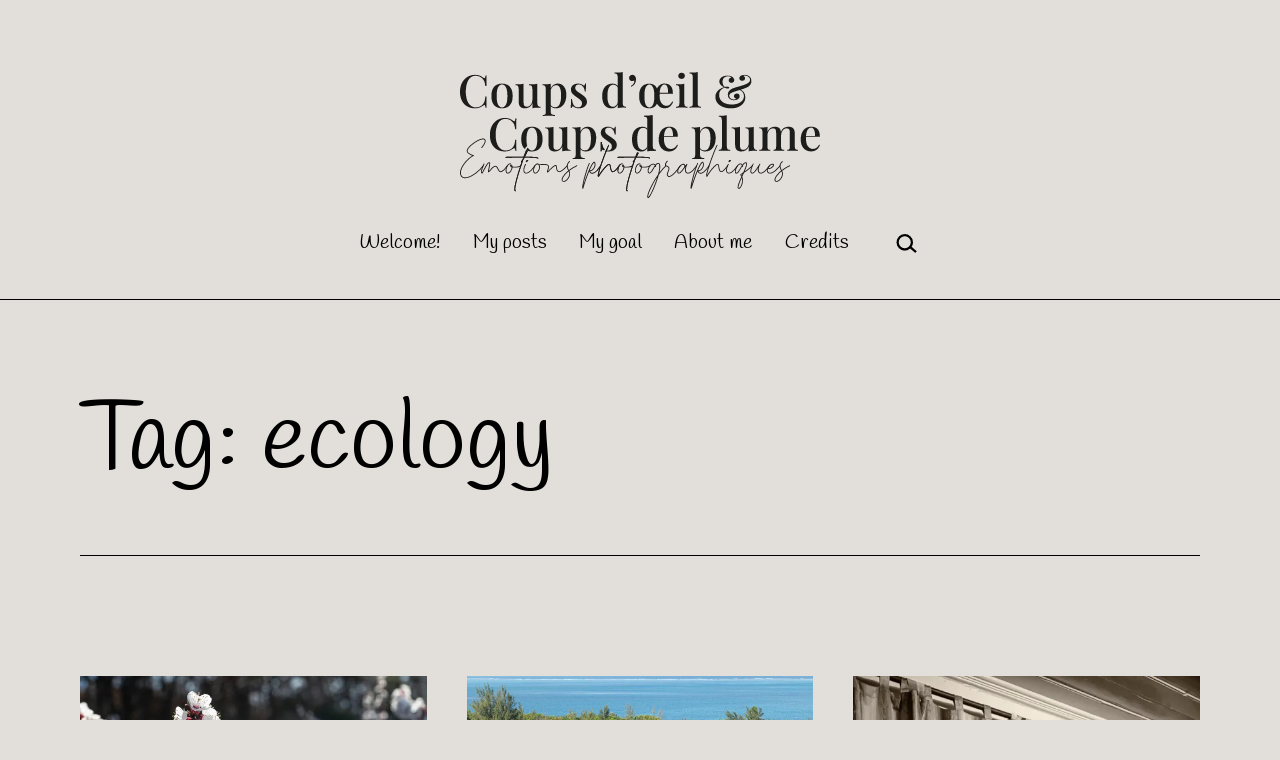

--- FILE ---
content_type: text/html; charset=UTF-8
request_url: https://oeil-et-plume.net/tag/ecology/
body_size: 13073
content:
<!doctype html>
<html lang="en-GB" >
<head>
	<meta charset="UTF-8" />
	<meta name="viewport" content="width=device-width, initial-scale=1.0" />
	<meta name='robots' content='index, follow, max-image-preview:large, max-snippet:-1, max-video-preview:-1' />

	<!-- This site is optimized with the Yoast SEO plugin v26.7 - https://yoast.com/wordpress/plugins/seo/ -->
	<title>ecology Archives - Coups d&#039;oeil et Coups de plume</title>
	<link rel="canonical" href="https://oeil-et-plume.net/tag/ecology/" />
	<meta property="og:locale" content="en_GB" />
	<meta property="og:type" content="article" />
	<meta property="og:title" content="ecology Archives - Coups d&#039;oeil et Coups de plume" />
	<meta property="og:url" content="https://oeil-et-plume.net/tag/ecology/" />
	<meta property="og:site_name" content="Coups d&#039;oeil et Coups de plume" />
	<script type="application/ld+json" class="yoast-schema-graph">{"@context":"https://schema.org","@graph":[{"@type":"CollectionPage","@id":"https://oeil-et-plume.net/tag/ecology/","url":"https://oeil-et-plume.net/tag/ecology/","name":"ecology Archives - Coups d&#039;oeil et Coups de plume","isPartOf":{"@id":"https://oeil-et-plume.net/#website"},"primaryImageOfPage":{"@id":"https://oeil-et-plume.net/tag/ecology/#primaryimage"},"image":{"@id":"https://oeil-et-plume.net/tag/ecology/#primaryimage"},"thumbnailUrl":"https://ik.imagekit.io/ytnisb6gp/wp-content/uploads/2024/04/16-ValaisAbricot-2024.jpg","inLanguage":"en-GB"},{"@type":"ImageObject","inLanguage":"en-GB","@id":"https://oeil-et-plume.net/tag/ecology/#primaryimage","url":"https://ik.imagekit.io/ytnisb6gp/wp-content/uploads/2024/04/16-ValaisAbricot-2024.jpg","contentUrl":"https://ik.imagekit.io/ytnisb6gp/wp-content/uploads/2024/04/16-ValaisAbricot-2024.jpg","width":2000,"height":1335},{"@type":"WebSite","@id":"https://oeil-et-plume.net/#website","url":"https://oeil-et-plume.net/","name":"Coups d&#039;oeil et Coups de plume","description":"Emotions photographiques","potentialAction":[{"@type":"SearchAction","target":{"@type":"EntryPoint","urlTemplate":"https://oeil-et-plume.net/?s={search_term_string}"},"query-input":{"@type":"PropertyValueSpecification","valueRequired":true,"valueName":"search_term_string"}}],"inLanguage":"en-GB"}]}</script>
	<!-- / Yoast SEO plugin. -->


<link rel='dns-prefetch' href='//fonts.googleapis.com' />
<link href='https://fonts.gstatic.com' crossorigin rel='preconnect' />
<link rel="alternate" type="application/rss+xml" title="Coups d&#039;oeil et Coups de plume &raquo; Feed" href="https://oeil-et-plume.net/feed/" />
<link rel="alternate" type="application/rss+xml" title="Coups d&#039;oeil et Coups de plume &raquo; Comments Feed" href="https://oeil-et-plume.net/comments/feed/" />
<link rel="alternate" type="application/rss+xml" title="Coups d&#039;oeil et Coups de plume &raquo; ecology Tag Feed" href="https://oeil-et-plume.net/tag/ecology/feed/" />
<style id='wp-img-auto-sizes-contain-inline-css'>
img:is([sizes=auto i],[sizes^="auto," i]){contain-intrinsic-size:3000px 1500px}
/*# sourceURL=wp-img-auto-sizes-contain-inline-css */
</style>
<style id='wp-emoji-styles-inline-css'>

	img.wp-smiley, img.emoji {
		display: inline !important;
		border: none !important;
		box-shadow: none !important;
		height: 1em !important;
		width: 1em !important;
		margin: 0 0.07em !important;
		vertical-align: -0.1em !important;
		background: none !important;
		padding: 0 !important;
	}
/*# sourceURL=wp-emoji-styles-inline-css */
</style>
<link rel='stylesheet' id='wp-block-library-css' href='https://oeil-et-plume.net/wp-includes/css/dist/block-library/style.min.css?ver=9b1c9e7d2ce74dedf3422aaeaa958c44' media='all' />
<style id='classic-theme-styles-inline-css'>
/*! This file is auto-generated */
.wp-block-button__link{color:#fff;background-color:#32373c;border-radius:9999px;box-shadow:none;text-decoration:none;padding:calc(.667em + 2px) calc(1.333em + 2px);font-size:1.125em}.wp-block-file__button{background:#32373c;color:#fff;text-decoration:none}
/*# sourceURL=/wp-includes/css/classic-themes.min.css */
</style>
<style id='safe-svg-svg-icon-style-inline-css'>
.safe-svg-cover{text-align:center}.safe-svg-cover .safe-svg-inside{display:inline-block;max-width:100%}.safe-svg-cover svg{fill:currentColor;height:100%;max-height:100%;max-width:100%;width:100%}

/*# sourceURL=https://oeil-et-plume.net/wp-content/plugins/safe-svg/dist/safe-svg-block-frontend.css */
</style>
<link rel='stylesheet' id='twentig-blocks-css' href='https://oeil-et-plume.net/wp-content/plugins/twentig/dist/style-index.css?ver=0078103f825eb552f6f7' media='all' />
<style id='twentig-blocks-inline-css'>
@media (width < 652px) { .tw-sm-hidden { display: none !important; }}@media (652px <= width < 1024px) { .tw-md-hidden { display: none !important; }}@media (width >= 1024px) { .tw-lg-hidden { display: none !important; }}
.tw-mt-0{margin-top:0px!important;}.tw-mb-0{margin-bottom:0px!important;}.tw-mt-1{margin-top:5px!important;}.tw-mb-1{margin-bottom:5px!important;}.tw-mt-2{margin-top:10px!important;}.tw-mb-2{margin-bottom:10px!important;}.tw-mt-3{margin-top:15px!important;}.tw-mb-3{margin-bottom:15px!important;}.tw-mt-4{margin-top:20px!important;}.tw-mb-4{margin-bottom:20px!important;}.tw-mt-5{margin-top:30px!important;}.tw-mb-5{margin-bottom:30px!important;}.tw-mt-6{margin-top:40px!important;}.tw-mb-6{margin-bottom:40px!important;}.tw-mt-7{margin-top:50px!important;}.tw-mb-7{margin-bottom:50px!important;}.tw-mt-8{margin-top:60px!important;}.tw-mb-8{margin-bottom:60px!important;}.tw-mt-9{margin-top:80px!important;}.tw-mb-9{margin-bottom:80px!important;}.tw-mt-10{margin-top:100px!important;}.tw-mb-10{margin-bottom:100px!important;}.tw-mt-auto{margin-top:auto!important;}.tw-mb-auto{margin-bottom:auto!important;}
/*# sourceURL=twentig-blocks-inline-css */
</style>
<link rel='stylesheet' id='twenty-twenty-one-custom-color-overrides-css' href='https://oeil-et-plume.net/wp-content/themes/twentytwentyone/assets/css/custom-color-overrides.css?ver=2.4' media='all' />
<style id='twenty-twenty-one-custom-color-overrides-inline-css'>
:root .editor-styles-wrapper{--global--color-background: #e2ded9;--global--color-primary: #000;--global--color-secondary: #000;--button--color-background: #000;--button--color-text-hover: #000;}
/*# sourceURL=twenty-twenty-one-custom-color-overrides-inline-css */
</style>
<style id='global-styles-inline-css'>
:root{--wp--preset--aspect-ratio--square: 1;--wp--preset--aspect-ratio--4-3: 4/3;--wp--preset--aspect-ratio--3-4: 3/4;--wp--preset--aspect-ratio--3-2: 3/2;--wp--preset--aspect-ratio--2-3: 2/3;--wp--preset--aspect-ratio--16-9: 16/9;--wp--preset--aspect-ratio--9-16: 9/16;--wp--preset--color--black: #000000;--wp--preset--color--cyan-bluish-gray: #abb8c3;--wp--preset--color--white: #FFFFFF;--wp--preset--color--pale-pink: #f78da7;--wp--preset--color--vivid-red: #cf2e2e;--wp--preset--color--luminous-vivid-orange: #ff6900;--wp--preset--color--luminous-vivid-amber: #fcb900;--wp--preset--color--light-green-cyan: #7bdcb5;--wp--preset--color--vivid-green-cyan: #00d084;--wp--preset--color--pale-cyan-blue: #8ed1fc;--wp--preset--color--vivid-cyan-blue: #0693e3;--wp--preset--color--vivid-purple: #9b51e0;--wp--preset--color--dark-gray: #28303D;--wp--preset--color--gray: #39414D;--wp--preset--color--green: #D1E4DD;--wp--preset--color--blue: #D1DFE4;--wp--preset--color--purple: #D1D1E4;--wp--preset--color--red: #E4D1D1;--wp--preset--color--orange: #E4DAD1;--wp--preset--color--yellow: #EEEADD;--wp--preset--color--subtle: #d9d4ce;--wp--preset--gradient--vivid-cyan-blue-to-vivid-purple: linear-gradient(135deg,rgb(6,147,227) 0%,rgb(155,81,224) 100%);--wp--preset--gradient--light-green-cyan-to-vivid-green-cyan: linear-gradient(135deg,rgb(122,220,180) 0%,rgb(0,208,130) 100%);--wp--preset--gradient--luminous-vivid-amber-to-luminous-vivid-orange: linear-gradient(135deg,rgb(252,185,0) 0%,rgb(255,105,0) 100%);--wp--preset--gradient--luminous-vivid-orange-to-vivid-red: linear-gradient(135deg,rgb(255,105,0) 0%,rgb(207,46,46) 100%);--wp--preset--gradient--very-light-gray-to-cyan-bluish-gray: linear-gradient(135deg,rgb(238,238,238) 0%,rgb(169,184,195) 100%);--wp--preset--gradient--cool-to-warm-spectrum: linear-gradient(135deg,rgb(74,234,220) 0%,rgb(151,120,209) 20%,rgb(207,42,186) 40%,rgb(238,44,130) 60%,rgb(251,105,98) 80%,rgb(254,248,76) 100%);--wp--preset--gradient--blush-light-purple: linear-gradient(135deg,rgb(255,206,236) 0%,rgb(152,150,240) 100%);--wp--preset--gradient--blush-bordeaux: linear-gradient(135deg,rgb(254,205,165) 0%,rgb(254,45,45) 50%,rgb(107,0,62) 100%);--wp--preset--gradient--luminous-dusk: linear-gradient(135deg,rgb(255,203,112) 0%,rgb(199,81,192) 50%,rgb(65,88,208) 100%);--wp--preset--gradient--pale-ocean: linear-gradient(135deg,rgb(255,245,203) 0%,rgb(182,227,212) 50%,rgb(51,167,181) 100%);--wp--preset--gradient--electric-grass: linear-gradient(135deg,rgb(202,248,128) 0%,rgb(113,206,126) 100%);--wp--preset--gradient--midnight: linear-gradient(135deg,rgb(2,3,129) 0%,rgb(40,116,252) 100%);--wp--preset--gradient--purple-to-yellow: linear-gradient(160deg, #D1D1E4 0%, #EEEADD 100%);--wp--preset--gradient--yellow-to-purple: linear-gradient(160deg, #EEEADD 0%, #D1D1E4 100%);--wp--preset--gradient--green-to-yellow: linear-gradient(160deg, #D1E4DD 0%, #EEEADD 100%);--wp--preset--gradient--yellow-to-green: linear-gradient(160deg, #EEEADD 0%, #D1E4DD 100%);--wp--preset--gradient--red-to-yellow: linear-gradient(160deg, #E4D1D1 0%, #EEEADD 100%);--wp--preset--gradient--yellow-to-red: linear-gradient(160deg, #EEEADD 0%, #E4D1D1 100%);--wp--preset--gradient--purple-to-red: linear-gradient(160deg, #D1D1E4 0%, #E4D1D1 100%);--wp--preset--gradient--red-to-purple: linear-gradient(160deg, #E4D1D1 0%, #D1D1E4 100%);--wp--preset--font-size--small: 18px;--wp--preset--font-size--medium: 22.5px;--wp--preset--font-size--large: 24px;--wp--preset--font-size--x-large: 42px;--wp--preset--font-size--extra-small: 16px;--wp--preset--font-size--normal: 20px;--wp--preset--font-size--h-3: 32px;--wp--preset--font-size--extra-large: 40px;--wp--preset--font-size--h-2: 48px;--wp--preset--font-size--huge: 96px;--wp--preset--font-size--gigantic: 144px;--wp--preset--spacing--20: 0.44rem;--wp--preset--spacing--30: 0.67rem;--wp--preset--spacing--40: 1rem;--wp--preset--spacing--50: 1.5rem;--wp--preset--spacing--60: 2.25rem;--wp--preset--spacing--70: 3.38rem;--wp--preset--spacing--80: 5.06rem;--wp--preset--shadow--natural: 6px 6px 9px rgba(0, 0, 0, 0.2);--wp--preset--shadow--deep: 12px 12px 50px rgba(0, 0, 0, 0.4);--wp--preset--shadow--sharp: 6px 6px 0px rgba(0, 0, 0, 0.2);--wp--preset--shadow--outlined: 6px 6px 0px -3px rgb(255, 255, 255), 6px 6px rgb(0, 0, 0);--wp--preset--shadow--crisp: 6px 6px 0px rgb(0, 0, 0);}:root :where(.is-layout-flow) > :first-child{margin-block-start: 0;}:root :where(.is-layout-flow) > :last-child{margin-block-end: 0;}:root :where(.is-layout-flow) > *{margin-block-start: 24px;margin-block-end: 0;}:root :where(.is-layout-constrained) > :first-child{margin-block-start: 0;}:root :where(.is-layout-constrained) > :last-child{margin-block-end: 0;}:root :where(.is-layout-constrained) > *{margin-block-start: 24px;margin-block-end: 0;}:root :where(.is-layout-flex){gap: 24px;}:root :where(.is-layout-grid){gap: 24px;}body .is-layout-flex{display: flex;}.is-layout-flex{flex-wrap: wrap;align-items: center;}.is-layout-flex > :is(*, div){margin: 0;}body .is-layout-grid{display: grid;}.is-layout-grid > :is(*, div){margin: 0;}.has-black-color{color: var(--wp--preset--color--black) !important;}.has-cyan-bluish-gray-color{color: var(--wp--preset--color--cyan-bluish-gray) !important;}.has-white-color{color: var(--wp--preset--color--white) !important;}.has-pale-pink-color{color: var(--wp--preset--color--pale-pink) !important;}.has-vivid-red-color{color: var(--wp--preset--color--vivid-red) !important;}.has-luminous-vivid-orange-color{color: var(--wp--preset--color--luminous-vivid-orange) !important;}.has-luminous-vivid-amber-color{color: var(--wp--preset--color--luminous-vivid-amber) !important;}.has-light-green-cyan-color{color: var(--wp--preset--color--light-green-cyan) !important;}.has-vivid-green-cyan-color{color: var(--wp--preset--color--vivid-green-cyan) !important;}.has-pale-cyan-blue-color{color: var(--wp--preset--color--pale-cyan-blue) !important;}.has-vivid-cyan-blue-color{color: var(--wp--preset--color--vivid-cyan-blue) !important;}.has-vivid-purple-color{color: var(--wp--preset--color--vivid-purple) !important;}.has-dark-gray-color{color: var(--wp--preset--color--dark-gray) !important;}.has-gray-color{color: var(--wp--preset--color--gray) !important;}.has-green-color{color: var(--wp--preset--color--green) !important;}.has-blue-color{color: var(--wp--preset--color--blue) !important;}.has-purple-color{color: var(--wp--preset--color--purple) !important;}.has-red-color{color: var(--wp--preset--color--red) !important;}.has-orange-color{color: var(--wp--preset--color--orange) !important;}.has-yellow-color{color: var(--wp--preset--color--yellow) !important;}.has-subtle-color{color: var(--wp--preset--color--subtle) !important;}.has-black-background-color{background-color: var(--wp--preset--color--black) !important;}.has-cyan-bluish-gray-background-color{background-color: var(--wp--preset--color--cyan-bluish-gray) !important;}.has-white-background-color{background-color: var(--wp--preset--color--white) !important;}.has-pale-pink-background-color{background-color: var(--wp--preset--color--pale-pink) !important;}.has-vivid-red-background-color{background-color: var(--wp--preset--color--vivid-red) !important;}.has-luminous-vivid-orange-background-color{background-color: var(--wp--preset--color--luminous-vivid-orange) !important;}.has-luminous-vivid-amber-background-color{background-color: var(--wp--preset--color--luminous-vivid-amber) !important;}.has-light-green-cyan-background-color{background-color: var(--wp--preset--color--light-green-cyan) !important;}.has-vivid-green-cyan-background-color{background-color: var(--wp--preset--color--vivid-green-cyan) !important;}.has-pale-cyan-blue-background-color{background-color: var(--wp--preset--color--pale-cyan-blue) !important;}.has-vivid-cyan-blue-background-color{background-color: var(--wp--preset--color--vivid-cyan-blue) !important;}.has-vivid-purple-background-color{background-color: var(--wp--preset--color--vivid-purple) !important;}.has-dark-gray-background-color{background-color: var(--wp--preset--color--dark-gray) !important;}.has-gray-background-color{background-color: var(--wp--preset--color--gray) !important;}.has-green-background-color{background-color: var(--wp--preset--color--green) !important;}.has-blue-background-color{background-color: var(--wp--preset--color--blue) !important;}.has-purple-background-color{background-color: var(--wp--preset--color--purple) !important;}.has-red-background-color{background-color: var(--wp--preset--color--red) !important;}.has-orange-background-color{background-color: var(--wp--preset--color--orange) !important;}.has-yellow-background-color{background-color: var(--wp--preset--color--yellow) !important;}.has-subtle-background-color{background-color: var(--wp--preset--color--subtle) !important;}.has-black-border-color{border-color: var(--wp--preset--color--black) !important;}.has-cyan-bluish-gray-border-color{border-color: var(--wp--preset--color--cyan-bluish-gray) !important;}.has-white-border-color{border-color: var(--wp--preset--color--white) !important;}.has-pale-pink-border-color{border-color: var(--wp--preset--color--pale-pink) !important;}.has-vivid-red-border-color{border-color: var(--wp--preset--color--vivid-red) !important;}.has-luminous-vivid-orange-border-color{border-color: var(--wp--preset--color--luminous-vivid-orange) !important;}.has-luminous-vivid-amber-border-color{border-color: var(--wp--preset--color--luminous-vivid-amber) !important;}.has-light-green-cyan-border-color{border-color: var(--wp--preset--color--light-green-cyan) !important;}.has-vivid-green-cyan-border-color{border-color: var(--wp--preset--color--vivid-green-cyan) !important;}.has-pale-cyan-blue-border-color{border-color: var(--wp--preset--color--pale-cyan-blue) !important;}.has-vivid-cyan-blue-border-color{border-color: var(--wp--preset--color--vivid-cyan-blue) !important;}.has-vivid-purple-border-color{border-color: var(--wp--preset--color--vivid-purple) !important;}.has-dark-gray-border-color{border-color: var(--wp--preset--color--dark-gray) !important;}.has-gray-border-color{border-color: var(--wp--preset--color--gray) !important;}.has-green-border-color{border-color: var(--wp--preset--color--green) !important;}.has-blue-border-color{border-color: var(--wp--preset--color--blue) !important;}.has-purple-border-color{border-color: var(--wp--preset--color--purple) !important;}.has-red-border-color{border-color: var(--wp--preset--color--red) !important;}.has-orange-border-color{border-color: var(--wp--preset--color--orange) !important;}.has-yellow-border-color{border-color: var(--wp--preset--color--yellow) !important;}.has-subtle-border-color{border-color: var(--wp--preset--color--subtle) !important;}.has-vivid-cyan-blue-to-vivid-purple-gradient-background{background: var(--wp--preset--gradient--vivid-cyan-blue-to-vivid-purple) !important;}.has-light-green-cyan-to-vivid-green-cyan-gradient-background{background: var(--wp--preset--gradient--light-green-cyan-to-vivid-green-cyan) !important;}.has-luminous-vivid-amber-to-luminous-vivid-orange-gradient-background{background: var(--wp--preset--gradient--luminous-vivid-amber-to-luminous-vivid-orange) !important;}.has-luminous-vivid-orange-to-vivid-red-gradient-background{background: var(--wp--preset--gradient--luminous-vivid-orange-to-vivid-red) !important;}.has-very-light-gray-to-cyan-bluish-gray-gradient-background{background: var(--wp--preset--gradient--very-light-gray-to-cyan-bluish-gray) !important;}.has-cool-to-warm-spectrum-gradient-background{background: var(--wp--preset--gradient--cool-to-warm-spectrum) !important;}.has-blush-light-purple-gradient-background{background: var(--wp--preset--gradient--blush-light-purple) !important;}.has-blush-bordeaux-gradient-background{background: var(--wp--preset--gradient--blush-bordeaux) !important;}.has-luminous-dusk-gradient-background{background: var(--wp--preset--gradient--luminous-dusk) !important;}.has-pale-ocean-gradient-background{background: var(--wp--preset--gradient--pale-ocean) !important;}.has-electric-grass-gradient-background{background: var(--wp--preset--gradient--electric-grass) !important;}.has-midnight-gradient-background{background: var(--wp--preset--gradient--midnight) !important;}.has-purple-to-yellow-gradient-background{background: var(--wp--preset--gradient--purple-to-yellow) !important;}.has-yellow-to-purple-gradient-background{background: var(--wp--preset--gradient--yellow-to-purple) !important;}.has-green-to-yellow-gradient-background{background: var(--wp--preset--gradient--green-to-yellow) !important;}.has-yellow-to-green-gradient-background{background: var(--wp--preset--gradient--yellow-to-green) !important;}.has-red-to-yellow-gradient-background{background: var(--wp--preset--gradient--red-to-yellow) !important;}.has-yellow-to-red-gradient-background{background: var(--wp--preset--gradient--yellow-to-red) !important;}.has-purple-to-red-gradient-background{background: var(--wp--preset--gradient--purple-to-red) !important;}.has-red-to-purple-gradient-background{background: var(--wp--preset--gradient--red-to-purple) !important;}.has-small-font-size{font-size: var(--wp--preset--font-size--small) !important;}.has-medium-font-size{font-size: var(--wp--preset--font-size--medium) !important;}.has-large-font-size{font-size: var(--wp--preset--font-size--large) !important;}.has-x-large-font-size{font-size: var(--wp--preset--font-size--x-large) !important;}.has-extra-small-font-size{font-size: var(--wp--preset--font-size--extra-small) !important;}.has-normal-font-size{font-size: var(--wp--preset--font-size--normal) !important;}.has-h-3-font-size{font-size: var(--wp--preset--font-size--h-3) !important;}.has-extra-large-font-size{font-size: var(--wp--preset--font-size--extra-large) !important;}.has-h-2-font-size{font-size: var(--wp--preset--font-size--h-2) !important;}.has-huge-font-size{font-size: var(--wp--preset--font-size--huge) !important;}.has-gigantic-font-size{font-size: var(--wp--preset--font-size--gigantic) !important;}
:root :where(.wp-block-pullquote){font-size: 1.5em;line-height: 1.6;}
/*# sourceURL=global-styles-inline-css */
</style>
<link rel='stylesheet' id='responsive-lightbox-swipebox-css' href='https://oeil-et-plume.net/wp-content/plugins/responsive-lightbox/assets/swipebox/swipebox.min.css?ver=1.5.2' media='all' />
<link rel='stylesheet' id='twenty-twenty-one-style-css' href='https://oeil-et-plume.net/wp-content/themes/twentytwentyone/style.css?ver=2.4' media='all' />
<style id='twenty-twenty-one-style-inline-css'>
:root{--global--color-background: #e2ded9;--global--color-primary: #000;--global--color-secondary: #000;--button--color-background: #000;--button--color-text-hover: #000;}
/*# sourceURL=twenty-twenty-one-style-inline-css */
</style>
<link rel='stylesheet' id='twenty-twenty-one-print-style-css' href='https://oeil-et-plume.net/wp-content/themes/twentytwentyone/assets/css/print.css?ver=2.4' media='print' />
<link rel='stylesheet' id='twentig-twentyone-css' href='https://oeil-et-plume.net/wp-content/plugins/twentig/dist/css/twentytwentyone/style.css?ver=1.9.6' media='all' />
<style id='twentig-twentyone-inline-css'>
@media (min-width:482px){.site-header{row-gap:0}.primary-navigation{margin:min(20px,calc(var(--header--padding)*0.4)) auto 0}.primary-menu-container,.primary-navigation>div>.menu-wrapper{justify-content:center}.site-branding{width:100%;margin:0;text-align:center}.site-header .site-logo{display:flex;margin:0;text-align:center}.site-header>.site-logo{padding-bottom:20px;border-bottom:0}.site-header .custom-logo-link{margin:0 auto}}.menu-search:last-child{margin-inline-end:var(--primary-nav--padding)}.header-actions .search-form{margin:0;position:relative;max-width:100%}.header-actions .search-submit{background:transparent!important;border:0;position:absolute;padding:2px;right:0;top:50%;margin:-14px 0 0}.header-actions .search-field:placeholder-shown + .search-submit{pointer-events:none}.header-actions .search-field:not(:focus){cursor:pointer}.header-actions .search-field{-webkit-appearance:none;-webkit-border-radius:0;margin:0;font-size:var(--primary-nav--font-size-sub-menu);padding:4px 34px 4px 0;border:0;border-bottom:1px solid transparent;color:currentcolor;background:transparent!important;width:0;transition:width 0.4s ease-in-out,border-color 0.2s ease-in-out}.header-actions .search-field::placeholder{color:currentcolor}.header-actions .search-form:focus-within .search-field{width:200px;border-color:currentcolor}.header-actions .search-field:focus{outline:none}.header-actions .search-field:focus-visible{outline-offset:5px}.rtl .header-actions .search-submit{right:auto;left:0}.rtl .header-actions .search-field{padding:4px 0 4px 34px}@media only screen and (max-width:481px){.primary-menu-container{display:block}ul.header-actions{margin-inline-start:0;padding-bottom:120px;justify-content:flex-start}.header-actions .menu-search{margin:0 0 35px;width:100%}.header-actions .menu-search:last-child{margin-bottom:0}.header-actions .search-field{width:100%;border-color:currentcolor;font-size:var(--primary-nav--font-size-mobile)}.header-actions li.social-item{margin-inline-start:calc(0px - var(--primary-nav--padding))}.header-actions .social-item + .social-item{margin-inline-start:0}.header-actions .social-item a{padding:var(--primary-nav--padding)}.header-actions .menu-button{width:100%;margin:0}.header-actions .menu-button a{display:inline-block}.header-actions .social-item + .menu-button{margin-top:35px}.header-actions .menu-search + .menu-button{margin-top:15px}}.site-main{display:grid;grid-template-columns:repeat(1,1fr);column-gap:2em;row-gap:calc(var(--global--spacing-vertical)*2);max-width:var(--responsive--alignwide-width)}.tw-blog-card .site-main{row-gap:2em}.tw-blog-grid .entry-header{width:100%;margin-bottom:var(--global--spacing-unit)}.tw-blog-grid .navigation,.tw-blog-grid .no-results.not-found,.tw-blog-grid .page-header,.tw-blog-grid .search-result-count{width:100%;max-width:none;grid-column:1/-1}.page-header{margin-bottom:var(--global--spacing-vertical)}.tw-blog-card .page-header{margin-bottom:calc(var(--global--spacing-vertical)*2)}.tw-blog-card .navigation,.tw-blog-separator .navigation{border-top:0;padding-top:0}.tw-blog-card .navigation{margin-top:calc(var(--global--spacing-vertical)*1.5)}.tw-blog-grid .search-result-count{margin-top:0}.tw-blog-grid .hentry{margin:0;display:flex;flex-direction:column;width:100%}.tw-blog-grid .hentry .entry-footer{width:100%;max-width:100%;border:0;padding:0;margin:0;font-size:max(calc(var(--global--font-size-base)*0.7),14px)}.tw-blog-card .hentry .entry-footer,.tw-blog-separator .hentry .entry-footer{margin-top:auto}.tw-blog-grid .hentry.tw-no-meta .entry-footer,.tw-blog-grid .post-thumbnail figcaption{display:none}.tw-blog-grid .post-thumbnail{width:100%;max-width:100%;margin:var(--global--spacing-vertical) 0 10px}.tw-blog-grid .post-thumbnail img{margin:0}.tw-blog-grid.tw-blog-image-above .post-thumbnail{margin-bottom:var(--global--spacing-vertical)}.tw-blog-grid .hentry .entry-content{font-size:max(var(--global--font-size-sm),16px);line-height:min(var(--global--line-height-body),1.6);width:100%;margin-bottom:calc(var(--global--spacing-vertical)*0.7);margin-top:0}.tw-blog-grid .hentry.tw-no-meta .entry-content{margin-bottom:0}.tw-blog-grid .entry-content>*{margin-top:0;margin-bottom:calc(var(--global--spacing-vertical)*0.666)}.tw-blog-grid .entry-content>*:last-child{margin-bottom:0}.tw-blog-grid h2.entry-title{font-size:var(--archive-heading-size,var(--global--font-size-lg))}.tw-blog-separator .hentry{padding-bottom:var(--global--spacing-vertical);border-bottom:var(--separator--height) solid var(--separator--border-color)}@media only screen and (max-width:821px){.site-main{column-gap:24px}.tw-blog-card .site-main{row-gap:24px}.tw-blog-grid h2.entry-title{font-size:min(var(--archive-heading-size,var(--global--font-size-lg)),var(--global--font-size-lg))}}@media (min-width:652px){.site-main{grid-template-columns:repeat(2,minmax(0,1fr))}}@media (min-width:1280px){.tw-blog-columns-3 .site-main{grid-template-columns:repeat(3,minmax(0,1fr))}}:root{--max--aligndefault-width:800px;--font-base:'Handlee',cursive;--global--font-size-base:1.25rem;--font-headings:'Handlee',cursive;--heading--font-weight:400;--heading--font-weight-page-title:400;--heading--font-weight-strong:400;--widget--font-weight-title:400;--primary-nav--font-weight:400;--button--padding-vertical:12px;--button--padding-horizontal:24px;--button--font-size:var(--global--font-size-sm);--button--font-size:var(--global--font-size-xs);--button--border-width:1px;--form--border-width:1px;--archive-heading-size:min(calc(1.125 * var(--global--font-size-base)),23px)}.site-header{border-bottom:var(--form--border-width) solid var(--global--color-border)}.single-post{--global--font-size-page-title:3rem}.site-logo .custom-logo{max-width:360px;max-height:none!important}:root{--logo--height:126px;--logo--height-mobile:77px}.site-footer a,.widget-area a{text-decoration:none}.site-footer a:hover,.widget-area a:hover,.site-footer a:focus,.widget-area a:focus{text-decoration:underline}.footer-navigation-wrapper li a:hover{text-decoration-style:solid}:root{--wp--preset--color--subtle:#d9d4ce}:root .has-subtle-background-color,:root .has-subtle-background-background-color{background-color:#d9d4ce}:root .has-subtle-color{color:#d9d4ce}:not(.has-text-color).has-green-background-color[class],:not(.has-text-color).has-blue-background-color[class],:not(.has-text-color).has-purple-background-color[class],:not(.has-text-color).has-red-background-color[class],:not(.has-text-color).has-orange-background-color[class],:not(.has-text-color).has-yellow-background-color[class]{color:var(--global--color-primary)}.site-footer>.site-info,.single .site-main>article>.entry-footer,.page-header,.pagination,.comments-pagination,.wp-block-image.is-style-twentytwentyone-border img,.wp-block-image.is-style-twentytwentyone-image-frame img,.wp-block-latest-posts.is-style-twentytwentyone-latest-posts-borders li,.wp-block-media-text.is-style-twentytwentyone-border,.wp-block-group.is-style-twentytwentyone-border{border-width:1px}input[type=checkbox]:after{left:7px;top:4px}input[type="submit"],.wp-block-button__link,.wp-block-file__button,.wp-block-search__button,.primary-navigation .menu-button a{text-transform:uppercase;letter-spacing:0.05em}@media(max-width:651px){.site-logo .custom-logo{max-width:220px;max-height:none!important}}
/*# sourceURL=twentig-twentyone-inline-css */
</style>
<link rel='stylesheet' id='twentig-twentyone-fonts-css' href='https://fonts.googleapis.com/css2?family=Handlee%3Aital%2Cwght%400%2C400%3B0%2C700%3B1%2C400&#038;display=swap' media='all' />
<script src="https://oeil-et-plume.net/wp-includes/js/jquery/jquery.min.js?ver=3.7.1" id="jquery-core-js"></script>
<script src="https://oeil-et-plume.net/wp-includes/js/jquery/jquery-migrate.min.js?ver=3.4.1" id="jquery-migrate-js"></script>
<script src="https://oeil-et-plume.net/wp-content/plugins/responsive-lightbox/assets/dompurify/purify.min.js?ver=3.3.1" id="dompurify-js"></script>
<script id="responsive-lightbox-sanitizer-js-before">
window.RLG = window.RLG || {}; window.RLG.sanitizeAllowedHosts = ["youtube.com","www.youtube.com","youtu.be","vimeo.com","player.vimeo.com"];
//# sourceURL=responsive-lightbox-sanitizer-js-before
</script>
<script src="https://oeil-et-plume.net/wp-content/plugins/responsive-lightbox/js/sanitizer.js?ver=2.6.1" id="responsive-lightbox-sanitizer-js"></script>
<script src="https://oeil-et-plume.net/wp-content/plugins/responsive-lightbox/assets/swipebox/jquery.swipebox.min.js?ver=1.5.2" id="responsive-lightbox-swipebox-js"></script>
<script src="https://oeil-et-plume.net/wp-includes/js/underscore.min.js?ver=1.13.7" id="underscore-js"></script>
<script src="https://oeil-et-plume.net/wp-content/plugins/responsive-lightbox/assets/infinitescroll/infinite-scroll.pkgd.min.js?ver=4.0.1" id="responsive-lightbox-infinite-scroll-js"></script>
<script id="responsive-lightbox-js-before">
var rlArgs = {"script":"swipebox","selector":"lightbox","customEvents":"","activeGalleries":true,"animation":true,"hideCloseButtonOnMobile":false,"removeBarsOnMobile":false,"hideBars":true,"hideBarsDelay":5000,"videoMaxWidth":1080,"useSVG":true,"loopAtEnd":false,"woocommerce_gallery":false,"ajaxurl":"https:\/\/oeil-et-plume.net\/wp-admin\/admin-ajax.php","nonce":"0251c487bf","preview":false,"postId":20749,"scriptExtension":false};

//# sourceURL=responsive-lightbox-js-before
</script>
<script src="https://oeil-et-plume.net/wp-content/plugins/responsive-lightbox/js/front.js?ver=2.6.1" id="responsive-lightbox-js"></script>
<script id="twenty-twenty-one-ie11-polyfills-js-after">
( Element.prototype.matches && Element.prototype.closest && window.NodeList && NodeList.prototype.forEach ) || document.write( '<script src="https://oeil-et-plume.net/wp-content/themes/twentytwentyone/assets/js/polyfills.js?ver=2.4"></scr' + 'ipt>' );
//# sourceURL=twenty-twenty-one-ie11-polyfills-js-after
</script>
<script src="https://oeil-et-plume.net/wp-content/themes/twentytwentyone/assets/js/primary-navigation.js?ver=2.4" id="twenty-twenty-one-primary-navigation-script-js" defer data-wp-strategy="defer"></script>
<link rel="https://api.w.org/" href="https://oeil-et-plume.net/wp-json/" /><link rel="alternate" title="JSON" type="application/json" href="https://oeil-et-plume.net/wp-json/wp/v2/tags/245" /><noscript><style>.tw-block-animation{opacity:1;transform:none;clip-path:none;}</style></noscript>
<style id="custom-background-css">
body.custom-background { background-color: #e2ded9; }
</style>
	<link rel="icon" href="https://ik.imagekit.io/ytnisb6gp/wp-content/uploads/2021/12/cropped-02-Profile-picture-32x32.jpg" sizes="32x32" />
<link rel="icon" href="https://ik.imagekit.io/ytnisb6gp/wp-content/uploads/2021/12/cropped-02-Profile-picture-192x192.jpg" sizes="192x192" />
<link rel="apple-touch-icon" href="https://ik.imagekit.io/ytnisb6gp/wp-content/uploads/2021/12/cropped-02-Profile-picture-180x180.jpg" />
<meta name="msapplication-TileImage" content="https://ik.imagekit.io/ytnisb6gp/wp-content/uploads/2021/12/cropped-02-Profile-picture-270x270.jpg" />
		<style id="wp-custom-css">
			.single .author-bio {
display: none;
}

#masthead { padding-bottom:2rem;}
.entry-content h2 {
	font-size:2em;
	font-weight:300;
}		</style>
		<noscript><style id="rocket-lazyload-nojs-css">.rll-youtube-player, [data-lazy-src]{display:none !important;}</style></noscript></head>

<body data-rsssl=1 class="archive tag tag-ecology tag-245 custom-background wp-custom-logo wp-embed-responsive wp-theme-twentytwentyone is-light-theme no-js hfeed has-main-navigation no-widgets tw-header-layout-stack-center tw-header-full tw-header-bg tw-header-break-mobile tw-header-padding-large tw-nav-spacing-medium tw-nav-hover-border tw-footer-full tw-link-minimal tw-no-meta-label tw-blog-grid tw-blog-columns-3 tw-blog-separator tw-blog-image-wide tw-blog-image-above tw-blog-no-content tw-no-meta tw-pagination-minimal">
<div id="page" class="site">
	<a class="skip-link screen-reader-text" href="#content">
		Skip to content	</a>

	
<header id="masthead" class="site-header has-logo has-menu">

	

<div class="site-branding">

			<div class="site-logo"><a href="https://oeil-et-plume.net/" class="custom-logo-link" rel="home"><img width="480" height="168" src="data:image/svg+xml,%3Csvg%20xmlns='http://www.w3.org/2000/svg'%20viewBox='0%200%20480%20168'%3E%3C/svg%3E" class="custom-logo" alt="Coups d&#039;oeil et Coups de plume" decoding="async" fetchpriority="high" data-lazy-src="https://oeil-et-plume.net/wp-content/uploads/2022/05/logo_bertrand.svg" /><noscript><img width="480" height="168" src="https://oeil-et-plume.net/wp-content/uploads/2022/05/logo_bertrand.svg" class="custom-logo" alt="Coups d&#039;oeil et Coups de plume" decoding="async" fetchpriority="high" /></noscript></a></div>
	
						<p class="screen-reader-text"><a href="https://oeil-et-plume.net/">Coups d&#039;oeil et Coups de plume</a></p>
			
	</div><!-- .site-branding -->
	
	<nav id="site-navigation" class="primary-navigation" aria-label="Primary menu">
		<div class="menu-button-container">
			<button id="primary-mobile-menu" class="button" aria-controls="primary-menu-list" aria-expanded="false">
				<span class="dropdown-icon open">Menu					<svg class="svg-icon" width="24" height="24" aria-hidden="true" role="img" focusable="false" viewBox="0 0 24 24" fill="none" xmlns="http://www.w3.org/2000/svg"><path fill-rule="evenodd" clip-rule="evenodd" d="M4.5 6H19.5V7.5H4.5V6ZM4.5 12H19.5V13.5H4.5V12ZM19.5 18H4.5V19.5H19.5V18Z" fill="currentColor"/></svg>				</span>
				<span class="dropdown-icon close">Close					<svg class="svg-icon" width="24" height="24" aria-hidden="true" role="img" focusable="false" viewBox="0 0 24 24" fill="none" xmlns="http://www.w3.org/2000/svg"><path fill-rule="evenodd" clip-rule="evenodd" d="M12 10.9394L5.53033 4.46973L4.46967 5.53039L10.9393 12.0001L4.46967 18.4697L5.53033 19.5304L12 13.0607L18.4697 19.5304L19.5303 18.4697L13.0607 12.0001L19.5303 5.53039L18.4697 4.46973L12 10.9394Z" fill="currentColor"/></svg>				</span>
			</button><!-- #primary-mobile-menu -->
		</div><!-- .menu-button-container -->
		<div class="primary-menu-container"><ul id="primary-menu-list" class="menu-wrapper"><li id="menu-item-8725" class="menu-item menu-item-type-post_type menu-item-object-page menu-item-8725"><a href="https://oeil-et-plume.net/hi/">Welcome!</a></li>
<li id="menu-item-9336" class="menu-item menu-item-type-post_type menu-item-object-page menu-item-9336"><a href="https://oeil-et-plume.net/countries/">My posts</a></li>
<li id="menu-item-8723" class="menu-item menu-item-type-post_type menu-item-object-page menu-item-8723"><a href="https://oeil-et-plume.net/my-goal/">My goal</a></li>
<li id="menu-item-8724" class="menu-item menu-item-type-post_type menu-item-object-page menu-item-8724"><a href="https://oeil-et-plume.net/about-me/">About me</a></li>
<li id="menu-item-8720" class="menu-item menu-item-type-post_type menu-item-object-page menu-item-8720"><a href="https://oeil-et-plume.net/credits/">Credits</a></li>
</ul><ul class="header-actions"><li class="menu-search">		<form role="search" method="get" class="search-form" action="https://oeil-et-plume.net/">
			<label for="search-form-1" class="screen-reader-text">Search&hellip;</label>
			<input type="search" autocomplete="off" id="search-form-1" placeholder="Search&hellip;" class="search-field" value="" name="s" />
			<button type="submit" class="search-submit" aria-label="Search">
				<svg xmlns="http://www.w3.org/2000/svg" width="24" height="24" viewBox="0 0 24 24"><path d="M1.5 11.4a8.323 8.323 0 008.25 8.25 7.86 7.86 0 005.4-2.1l5.1 4.35 1.5-1.65-5.1-4.5a7.937 7.937 0 001.35-4.5A8.323 8.323 0 009.75 3a8.355 8.355 0 00-8.25 8.4zm2.25-.15a6 6 0 116 6 6.018 6.018 0 01-6-6z"/></svg>
			</button>
		</form>

		</li></ul></div>	</nav><!-- #site-navigation -->
	
</header><!-- #masthead -->

	<div id="content" class="site-content">
		<div id="primary" class="content-area">
			<main id="main" class="site-main">


	<header class="page-header alignwide">
		<h1 class="page-title"><span class="archive-title-prefix">Tag:</span> <span>ecology</span></h1>			</header><!-- .page-header -->

					
<article id="post-20749" class="post-20749 post type-post status-publish format-standard has-post-thumbnail hentry category-europe category-switzerland category-western-europe tag-agriculture tag-apricot tag-blossoming tag-culture tag-ecology tag-economy tag-farming tag-flower tag-history tag-spring tag-switzerland tag-valais entry">

	
<header class="entry-header">
	<h2 class="entry-title default-max-width"><a href="https://oeil-et-plume.net/2024/04/switzerland-apricots-beauty-and-vulnerability/">Switzerland &#8211; Apricots vulnerable beauty</a></h2>
				
		
			<figure class="post-thumbnail">
				<a class="post-thumbnail-inner alignwide" href="https://oeil-et-plume.net/2024/04/switzerland-apricots-beauty-and-vulnerability/" aria-hidden="true" tabindex="-1">
					<img width="768" height="513" src="data:image/svg+xml,%3Csvg%20xmlns='http://www.w3.org/2000/svg'%20viewBox='0%200%20768%20513'%3E%3C/svg%3E" class="attachment-medium_large size-medium_large wp-post-image" alt="" decoding="async" data-lazy-srcset="https://ik.imagekit.io/ytnisb6gp/wp-content/uploads/2024/04/16-ValaisAbricot-2024-768x513.jpg 768w, https://ik.imagekit.io/ytnisb6gp/wp-content/uploads/2024/04/16-ValaisAbricot-2024-300x200.jpg 300w, https://ik.imagekit.io/ytnisb6gp/wp-content/uploads/2024/04/16-ValaisAbricot-2024-1024x684.jpg 1024w, https://ik.imagekit.io/ytnisb6gp/wp-content/uploads/2024/04/16-ValaisAbricot-2024-650x434.jpg 650w, https://ik.imagekit.io/ytnisb6gp/wp-content/uploads/2024/04/16-ValaisAbricot-2024-1536x1025.jpg 1536w, https://ik.imagekit.io/ytnisb6gp/wp-content/uploads/2024/04/16-ValaisAbricot-2024-1568x1047.jpg 1568w, https://ik.imagekit.io/ytnisb6gp/wp-content/uploads/2024/04/16-ValaisAbricot-2024.jpg 2000w" data-lazy-sizes="(min-width: 1280px) 386px, (min-width: 822px) calc(50vw - 80px), (min-width: 652px) calc(50vw - 52px), (min-width: 482px) calc(100vw - 80px), calc(100vw - 40px)" data-lazy-src="https://ik.imagekit.io/ytnisb6gp/wp-content/uploads/2024/04/16-ValaisAbricot-2024-768x513.jpg" /><noscript><img width="768" height="513" src="https://ik.imagekit.io/ytnisb6gp/wp-content/uploads/2024/04/16-ValaisAbricot-2024-768x513.jpg" class="attachment-medium_large size-medium_large wp-post-image" alt="" decoding="async" srcset="https://ik.imagekit.io/ytnisb6gp/wp-content/uploads/2024/04/16-ValaisAbricot-2024-768x513.jpg 768w, https://ik.imagekit.io/ytnisb6gp/wp-content/uploads/2024/04/16-ValaisAbricot-2024-300x200.jpg 300w, https://ik.imagekit.io/ytnisb6gp/wp-content/uploads/2024/04/16-ValaisAbricot-2024-1024x684.jpg 1024w, https://ik.imagekit.io/ytnisb6gp/wp-content/uploads/2024/04/16-ValaisAbricot-2024-650x434.jpg 650w, https://ik.imagekit.io/ytnisb6gp/wp-content/uploads/2024/04/16-ValaisAbricot-2024-1536x1025.jpg 1536w, https://ik.imagekit.io/ytnisb6gp/wp-content/uploads/2024/04/16-ValaisAbricot-2024-1568x1047.jpg 1568w, https://ik.imagekit.io/ytnisb6gp/wp-content/uploads/2024/04/16-ValaisAbricot-2024.jpg 2000w" sizes="(min-width: 1280px) 386px, (min-width: 822px) calc(50vw - 80px), (min-width: 652px) calc(50vw - 52px), (min-width: 482px) calc(100vw - 80px), calc(100vw - 40px)" /></noscript>				</a>
							</figure>

				</header><!-- .entry-header -->

	<div class="entry-content">
			</div><!-- .entry-content -->

	<footer class="entry-footer default-max-width">
			</footer><!-- .entry-footer -->
</article><!-- #post-${ID} -->
					
<article id="post-20402" class="post-20402 post type-post status-publish format-standard has-post-thumbnail hentry category-africa category-mada category-south-africa tag-ecology tag-ecosystem tag-fruits tag-green tag-madagascar tag-plant tag-sainte-marie-island tag-tree tag-vegetables tag-vegetation entry">

	
<header class="entry-header">
	<h2 class="entry-title default-max-width"><a href="https://oeil-et-plume.net/2024/02/madagascar-sainte-marie-green/">Madagascar &#8211; Sainte-Marie &#8211; Green</a></h2>
				
		
			<figure class="post-thumbnail">
				<a class="post-thumbnail-inner alignwide" href="https://oeil-et-plume.net/2024/02/madagascar-sainte-marie-green/" aria-hidden="true" tabindex="-1">
					<img width="768" height="513" src="data:image/svg+xml,%3Csvg%20xmlns='http://www.w3.org/2000/svg'%20viewBox='0%200%20768%20513'%3E%3C/svg%3E" class="attachment-medium_large size-medium_large wp-post-image" alt="" decoding="async" data-lazy-srcset="https://ik.imagekit.io/ytnisb6gp/wp-content/uploads/2024/02/03-SainteMarie-Green-2024-768x513.jpg 768w, https://ik.imagekit.io/ytnisb6gp/wp-content/uploads/2024/02/03-SainteMarie-Green-2024-300x200.jpg 300w, https://ik.imagekit.io/ytnisb6gp/wp-content/uploads/2024/02/03-SainteMarie-Green-2024-1024x684.jpg 1024w, https://ik.imagekit.io/ytnisb6gp/wp-content/uploads/2024/02/03-SainteMarie-Green-2024-650x434.jpg 650w, https://ik.imagekit.io/ytnisb6gp/wp-content/uploads/2024/02/03-SainteMarie-Green-2024-1536x1025.jpg 1536w, https://ik.imagekit.io/ytnisb6gp/wp-content/uploads/2024/02/03-SainteMarie-Green-2024-1568x1047.jpg 1568w, https://ik.imagekit.io/ytnisb6gp/wp-content/uploads/2024/02/03-SainteMarie-Green-2024.jpg 2000w" data-lazy-sizes="(min-width: 1280px) 386px, (min-width: 822px) calc(50vw - 80px), (min-width: 652px) calc(50vw - 52px), (min-width: 482px) calc(100vw - 80px), calc(100vw - 40px)" data-lazy-src="https://ik.imagekit.io/ytnisb6gp/wp-content/uploads/2024/02/03-SainteMarie-Green-2024-768x513.jpg" /><noscript><img width="768" height="513" src="https://ik.imagekit.io/ytnisb6gp/wp-content/uploads/2024/02/03-SainteMarie-Green-2024-768x513.jpg" class="attachment-medium_large size-medium_large wp-post-image" alt="" decoding="async" srcset="https://ik.imagekit.io/ytnisb6gp/wp-content/uploads/2024/02/03-SainteMarie-Green-2024-768x513.jpg 768w, https://ik.imagekit.io/ytnisb6gp/wp-content/uploads/2024/02/03-SainteMarie-Green-2024-300x200.jpg 300w, https://ik.imagekit.io/ytnisb6gp/wp-content/uploads/2024/02/03-SainteMarie-Green-2024-1024x684.jpg 1024w, https://ik.imagekit.io/ytnisb6gp/wp-content/uploads/2024/02/03-SainteMarie-Green-2024-650x434.jpg 650w, https://ik.imagekit.io/ytnisb6gp/wp-content/uploads/2024/02/03-SainteMarie-Green-2024-1536x1025.jpg 1536w, https://ik.imagekit.io/ytnisb6gp/wp-content/uploads/2024/02/03-SainteMarie-Green-2024-1568x1047.jpg 1568w, https://ik.imagekit.io/ytnisb6gp/wp-content/uploads/2024/02/03-SainteMarie-Green-2024.jpg 2000w" sizes="(min-width: 1280px) 386px, (min-width: 822px) calc(50vw - 80px), (min-width: 652px) calc(50vw - 52px), (min-width: 482px) calc(100vw - 80px), calc(100vw - 40px)" /></noscript>				</a>
							</figure>

				</header><!-- .entry-header -->

	<div class="entry-content">
			</div><!-- .entry-content -->

	<footer class="entry-footer default-max-width">
			</footer><!-- .entry-footer -->
</article><!-- #post-${ID} -->
					
<article id="post-13232" class="post-13232 post type-post status-publish format-standard has-post-thumbnail hentry category-africa category-europe category-france category-west-asia tag-culture tag-ecology tag-france tag-history tag-nature tag-reunion tag-sociology tag-volcan entry">

	
<header class="entry-header">
	<h2 class="entry-title default-max-width"><a href="https://oeil-et-plume.net/2017/07/france-reunion-volcanic/">France &#8211; Reunion &#8211; Volcanic</a></h2>
				
		
			<figure class="post-thumbnail">
				<a class="post-thumbnail-inner alignwide" href="https://oeil-et-plume.net/2017/07/france-reunion-volcanic/" aria-hidden="true" tabindex="-1">
					<img width="550" height="827" src="data:image/svg+xml,%3Csvg%20xmlns='http://www.w3.org/2000/svg'%20viewBox='0%200%20550%20827'%3E%3C/svg%3E" class="attachment-medium_large size-medium_large wp-post-image" alt="Reunion 2017" decoding="async" data-lazy-srcset="https://ik.imagekit.io/ytnisb6gp/wp-content/uploads/2017/07/16-LaReunion-Volcanic-2017.jpg 550w, https://ik.imagekit.io/ytnisb6gp/wp-content/uploads/2017/07/16-LaReunion-Volcanic-2017-200x300.jpg 200w, https://ik.imagekit.io/ytnisb6gp/wp-content/uploads/2017/07/16-LaReunion-Volcanic-2017-290x436.jpg 290w" data-lazy-sizes="(min-width: 1280px) 386px, (min-width: 822px) calc(50vw - 80px), (min-width: 652px) calc(50vw - 52px), (min-width: 482px) calc(100vw - 80px), calc(100vw - 40px)" data-lazy-src="https://ik.imagekit.io/ytnisb6gp/wp-content/uploads/2017/07/16-LaReunion-Volcanic-2017.jpg" /><noscript><img width="550" height="827" src="https://ik.imagekit.io/ytnisb6gp/wp-content/uploads/2017/07/16-LaReunion-Volcanic-2017.jpg" class="attachment-medium_large size-medium_large wp-post-image" alt="Reunion 2017" decoding="async" srcset="https://ik.imagekit.io/ytnisb6gp/wp-content/uploads/2017/07/16-LaReunion-Volcanic-2017.jpg 550w, https://ik.imagekit.io/ytnisb6gp/wp-content/uploads/2017/07/16-LaReunion-Volcanic-2017-200x300.jpg 200w, https://ik.imagekit.io/ytnisb6gp/wp-content/uploads/2017/07/16-LaReunion-Volcanic-2017-290x436.jpg 290w" sizes="(min-width: 1280px) 386px, (min-width: 822px) calc(50vw - 80px), (min-width: 652px) calc(50vw - 52px), (min-width: 482px) calc(100vw - 80px), calc(100vw - 40px)" /></noscript>				</a>
							</figure>

				</header><!-- .entry-header -->

	<div class="entry-content">
			</div><!-- .entry-content -->

	<footer class="entry-footer default-max-width">
			</footer><!-- .entry-footer -->
</article><!-- #post-${ID} -->
					
<article id="post-13164" class="post-13164 post type-post status-publish format-standard has-post-thumbnail hentry category-africa category-mada tag-agriculture tag-baobab tag-culture tag-ecology tag-ecosystem tag-madagascar tag-morondava entry">

	
<header class="entry-header">
	<h2 class="entry-title default-max-width"><a href="https://oeil-et-plume.net/2017/05/madagascar-baobabs/">Madagascar &#8211; Baobabs</a></h2>
				
		
			<figure class="post-thumbnail">
				<a class="post-thumbnail-inner alignwide" href="https://oeil-et-plume.net/2017/05/madagascar-baobabs/" aria-hidden="true" tabindex="-1">
					<img width="768" height="511" src="data:image/svg+xml,%3Csvg%20xmlns='http://www.w3.org/2000/svg'%20viewBox='0%200%20768%20511'%3E%3C/svg%3E" class="attachment-medium_large size-medium_large wp-post-image" alt="Madagascar 2017" decoding="async" data-lazy-srcset="https://ik.imagekit.io/ytnisb6gp/wp-content/uploads/2017/05/15-Baobabs-2017-768x511.jpg 768w, https://ik.imagekit.io/ytnisb6gp/wp-content/uploads/2017/05/15-Baobabs-2017-300x200.jpg 300w, https://ik.imagekit.io/ytnisb6gp/wp-content/uploads/2017/05/15-Baobabs-2017-290x193.jpg 290w, https://ik.imagekit.io/ytnisb6gp/wp-content/uploads/2017/05/15-Baobabs-2017-770x512.jpg 770w, https://ik.imagekit.io/ytnisb6gp/wp-content/uploads/2017/05/15-Baobabs-2017.jpg 870w" data-lazy-sizes="auto, (min-width: 1280px) 386px, (min-width: 822px) calc(50vw - 80px), (min-width: 652px) calc(50vw - 52px), (min-width: 482px) calc(100vw - 80px), calc(100vw - 40px)" data-lazy-src="https://ik.imagekit.io/ytnisb6gp/wp-content/uploads/2017/05/15-Baobabs-2017-768x511.jpg" /><noscript><img width="768" height="511" src="https://ik.imagekit.io/ytnisb6gp/wp-content/uploads/2017/05/15-Baobabs-2017-768x511.jpg" class="attachment-medium_large size-medium_large wp-post-image" alt="Madagascar 2017" decoding="async" loading="lazy" srcset="https://ik.imagekit.io/ytnisb6gp/wp-content/uploads/2017/05/15-Baobabs-2017-768x511.jpg 768w, https://ik.imagekit.io/ytnisb6gp/wp-content/uploads/2017/05/15-Baobabs-2017-300x200.jpg 300w, https://ik.imagekit.io/ytnisb6gp/wp-content/uploads/2017/05/15-Baobabs-2017-290x193.jpg 290w, https://ik.imagekit.io/ytnisb6gp/wp-content/uploads/2017/05/15-Baobabs-2017-770x512.jpg 770w, https://ik.imagekit.io/ytnisb6gp/wp-content/uploads/2017/05/15-Baobabs-2017.jpg 870w" sizes="auto, (min-width: 1280px) 386px, (min-width: 822px) calc(50vw - 80px), (min-width: 652px) calc(50vw - 52px), (min-width: 482px) calc(100vw - 80px), calc(100vw - 40px)" /></noscript>				</a>
							</figure>

				</header><!-- .entry-header -->

	<div class="entry-content">
			</div><!-- .entry-content -->

	<footer class="entry-footer default-max-width">
			</footer><!-- .entry-footer -->
</article><!-- #post-${ID} -->
					
<article id="post-7867" class="post-7867 post type-post status-publish format-standard has-post-thumbnail hentry category-israel category-middle-east category-palestine-occupied-territories tag-culture tag-ecology tag-gender tag-jerusalem tag-jews tag-muslims tag-social-life tag-sociology entry">

	
<header class="entry-header">
	<h2 class="entry-title default-max-width"><a href="https://oeil-et-plume.net/2013/06/jerusalem-sociologie-dune-cohabitation-2/">Jérusalem &#8211; Sociologie d&#8217;une cohabitation (2)</a></h2>
				
		
			<figure class="post-thumbnail">
				<a class="post-thumbnail-inner alignwide" href="https://oeil-et-plume.net/2013/06/jerusalem-sociologie-dune-cohabitation-2/" aria-hidden="true" tabindex="-1">
					<img width="768" height="511" src="data:image/svg+xml,%3Csvg%20xmlns='http://www.w3.org/2000/svg'%20viewBox='0%200%20768%20511'%3E%3C/svg%3E" class="attachment-medium_large size-medium_large wp-post-image" alt="Jérusalem 2013" decoding="async" data-lazy-srcset="https://ik.imagekit.io/ytnisb6gp/wp-content/uploads/2013/06/22-Jerusalem-Convivence.jpg 870w, https://ik.imagekit.io/ytnisb6gp/wp-content/uploads/2013/06/22-Jerusalem-Convivence-300x199.jpg 300w" data-lazy-sizes="auto, (min-width: 1280px) 386px, (min-width: 822px) calc(50vw - 80px), (min-width: 652px) calc(50vw - 52px), (min-width: 482px) calc(100vw - 80px), calc(100vw - 40px)" data-lazy-src="https://ik.imagekit.io/ytnisb6gp/wp-content/uploads/2013/06/22-Jerusalem-Convivence.jpg" /><noscript><img width="768" height="511" src="https://ik.imagekit.io/ytnisb6gp/wp-content/uploads/2013/06/22-Jerusalem-Convivence.jpg" class="attachment-medium_large size-medium_large wp-post-image" alt="Jérusalem 2013" decoding="async" loading="lazy" srcset="https://ik.imagekit.io/ytnisb6gp/wp-content/uploads/2013/06/22-Jerusalem-Convivence.jpg 870w, https://ik.imagekit.io/ytnisb6gp/wp-content/uploads/2013/06/22-Jerusalem-Convivence-300x199.jpg 300w" sizes="auto, (min-width: 1280px) 386px, (min-width: 822px) calc(50vw - 80px), (min-width: 652px) calc(50vw - 52px), (min-width: 482px) calc(100vw - 80px), calc(100vw - 40px)" /></noscript>				</a>
							</figure>

				</header><!-- .entry-header -->

	<div class="entry-content">
			</div><!-- .entry-content -->

	<footer class="entry-footer default-max-width">
			</footer><!-- .entry-footer -->
</article><!-- #post-${ID} -->
					
<article id="post-6857" class="post-6857 post type-post status-publish format-standard has-post-thumbnail hentry category-middle-east category-oman tag-akhdar tag-al-katheem tag-architecture tag-balad-seet tag-ecology tag-economy tag-geography tag-history tag-oman tag-politics tag-shams tag-sustainable-development entry">

	
<header class="entry-header">
	<h2 class="entry-title default-max-width"><a href="https://oeil-et-plume.net/2012/09/oman-empreinte-ecologique/">Oman &#8211; Empreinte écologique</a></h2>
				
		
			<figure class="post-thumbnail">
				<a class="post-thumbnail-inner alignwide" href="https://oeil-et-plume.net/2012/09/oman-empreinte-ecologique/" aria-hidden="true" tabindex="-1">
					<img width="768" height="511" src="data:image/svg+xml,%3Csvg%20xmlns='http://www.w3.org/2000/svg'%20viewBox='0%200%20768%20511'%3E%3C/svg%3E" class="attachment-medium_large size-medium_large wp-post-image" alt="Oman Mountain 2012" decoding="async" data-lazy-srcset="https://ik.imagekit.io/ytnisb6gp/wp-content/uploads/2012/09/07-Oman-Mountain-2012.jpg 870w, https://ik.imagekit.io/ytnisb6gp/wp-content/uploads/2012/09/07-Oman-Mountain-2012-300x199.jpg 300w" data-lazy-sizes="auto, (min-width: 1280px) 386px, (min-width: 822px) calc(50vw - 80px), (min-width: 652px) calc(50vw - 52px), (min-width: 482px) calc(100vw - 80px), calc(100vw - 40px)" data-lazy-src="https://ik.imagekit.io/ytnisb6gp/wp-content/uploads/2012/09/07-Oman-Mountain-2012.jpg" /><noscript><img width="768" height="511" src="https://ik.imagekit.io/ytnisb6gp/wp-content/uploads/2012/09/07-Oman-Mountain-2012.jpg" class="attachment-medium_large size-medium_large wp-post-image" alt="Oman Mountain 2012" decoding="async" loading="lazy" srcset="https://ik.imagekit.io/ytnisb6gp/wp-content/uploads/2012/09/07-Oman-Mountain-2012.jpg 870w, https://ik.imagekit.io/ytnisb6gp/wp-content/uploads/2012/09/07-Oman-Mountain-2012-300x199.jpg 300w" sizes="auto, (min-width: 1280px) 386px, (min-width: 822px) calc(50vw - 80px), (min-width: 652px) calc(50vw - 52px), (min-width: 482px) calc(100vw - 80px), calc(100vw - 40px)" /></noscript>				</a>
							</figure>

				</header><!-- .entry-header -->

	<div class="entry-content">
			</div><!-- .entry-content -->

	<footer class="entry-footer default-max-width">
			</footer><!-- .entry-footer -->
</article><!-- #post-${ID} -->
					
<article id="post-6734" class="post-6734 post type-post status-publish format-standard has-post-thumbnail hentry category-middle-east category-oman tag-dhow tag-ecology tag-history tag-marco-polo tag-mascate tag-oman tag-sailing tag-sea tag-sur tag-tortoise entry">

	
<header class="entry-header">
	<h2 class="entry-title default-max-width"><a href="https://oeil-et-plume.net/2012/09/oman-nomadisme-marin/">Oman &#8211; Nomadisme marin</a></h2>
				
		
			<figure class="post-thumbnail">
				<a class="post-thumbnail-inner alignwide" href="https://oeil-et-plume.net/2012/09/oman-nomadisme-marin/" aria-hidden="true" tabindex="-1">
					<img width="768" height="511" src="data:image/svg+xml,%3Csvg%20xmlns='http://www.w3.org/2000/svg'%20viewBox='0%200%20768%20511'%3E%3C/svg%3E" class="attachment-medium_large size-medium_large wp-post-image" alt="Mer Oman 2012" decoding="async" data-lazy-srcset="https://ik.imagekit.io/ytnisb6gp/wp-content/uploads/2012/09/14-Oman-Sea-2012.jpg 870w, https://ik.imagekit.io/ytnisb6gp/wp-content/uploads/2012/09/14-Oman-Sea-2012-300x199.jpg 300w" data-lazy-sizes="auto, (min-width: 1280px) 386px, (min-width: 822px) calc(50vw - 80px), (min-width: 652px) calc(50vw - 52px), (min-width: 482px) calc(100vw - 80px), calc(100vw - 40px)" data-lazy-src="https://ik.imagekit.io/ytnisb6gp/wp-content/uploads/2012/09/14-Oman-Sea-2012.jpg" /><noscript><img width="768" height="511" src="https://ik.imagekit.io/ytnisb6gp/wp-content/uploads/2012/09/14-Oman-Sea-2012.jpg" class="attachment-medium_large size-medium_large wp-post-image" alt="Mer Oman 2012" decoding="async" loading="lazy" srcset="https://ik.imagekit.io/ytnisb6gp/wp-content/uploads/2012/09/14-Oman-Sea-2012.jpg 870w, https://ik.imagekit.io/ytnisb6gp/wp-content/uploads/2012/09/14-Oman-Sea-2012-300x199.jpg 300w" sizes="auto, (min-width: 1280px) 386px, (min-width: 822px) calc(50vw - 80px), (min-width: 652px) calc(50vw - 52px), (min-width: 482px) calc(100vw - 80px), calc(100vw - 40px)" /></noscript>				</a>
							</figure>

				</header><!-- .entry-header -->

	<div class="entry-content">
			</div><!-- .entry-content -->

	<footer class="entry-footer default-max-width">
			</footer><!-- .entry-footer -->
</article><!-- #post-${ID} -->
	
	


			</main><!-- #main -->

			
			</div><!-- #primary -->
	</div><!-- #content -->

	
			<footer id="colophon" class="site-footer">
											<div class="site-info">
										
		<div class="powered-by">
							© 2026 -  Bertrand Lamon 							
		</div>
						</div><!-- .site-info -->			
				
		</footer><!-- #site-footer -->

	
	</div><!-- #page -->

	<script type="speculationrules">
{"prefetch":[{"source":"document","where":{"and":[{"href_matches":"/*"},{"not":{"href_matches":["/wp-*.php","/wp-admin/*","/wp-content/uploads/*","/wp-content/*","/wp-content/plugins/*","/wp-content/themes/twentytwentyone/*","/*\\?(.+)"]}},{"not":{"selector_matches":"a[rel~=\"nofollow\"]"}},{"not":{"selector_matches":".no-prefetch, .no-prefetch a"}}]},"eagerness":"conservative"}]}
</script>
<!-- Matomo --><script>
(function () {
function initTracking() {
var _paq = window._paq = window._paq || [];
_paq.push(['trackPageView']);_paq.push(['enableLinkTracking']);_paq.push(['alwaysUseSendBeacon']);_paq.push(['setTrackerUrl', "\/\/oeil-et-plume.net\/wp-content\/plugins\/matomo\/app\/matomo.php"]);_paq.push(['setSiteId', '1']);var d=document, g=d.createElement('script'), s=d.getElementsByTagName('script')[0];
g.type='text/javascript'; g.async=true; g.src="\/\/oeil-et-plume.net\/wp-content\/uploads\/matomo\/matomo.js"; s.parentNode.insertBefore(g,s);
}
if (document.prerendering) {
	document.addEventListener('prerenderingchange', initTracking, {once: true});
} else {
	initTracking();
}
})();
</script>
<!-- End Matomo Code --><script>document.body.classList.remove("no-js");</script>	<script>
	if ( -1 !== navigator.userAgent.indexOf( 'MSIE' ) || -1 !== navigator.appVersion.indexOf( 'Trident/' ) ) {
		document.body.classList.add( 'is-IE' );
	}
	</script>
		<script>
	(function() {
		document.addEventListener( 'click', function( event ) {
			if ( event.target.hash && event.target.hash.includes( '#' ) && ! document.getElementById( 'site-navigation' ).contains( event.target ) ) {
				var mobileButton = document.getElementById( 'primary-mobile-menu' );
				twentytwentyoneToggleAriaExpanded( mobileButton );
			}
		} );
	})();
	</script>
	<script src="https://oeil-et-plume.net/wp-content/themes/twentytwentyone/assets/js/responsive-embeds.js?ver=2.4" id="twenty-twenty-one-responsive-embeds-script-js"></script>
<script id="wp-emoji-settings" type="application/json">
{"baseUrl":"https://s.w.org/images/core/emoji/17.0.2/72x72/","ext":".png","svgUrl":"https://s.w.org/images/core/emoji/17.0.2/svg/","svgExt":".svg","source":{"concatemoji":"https://oeil-et-plume.net/wp-includes/js/wp-emoji-release.min.js?ver=9b1c9e7d2ce74dedf3422aaeaa958c44"}}
</script>
<script type="module">
/*! This file is auto-generated */
const a=JSON.parse(document.getElementById("wp-emoji-settings").textContent),o=(window._wpemojiSettings=a,"wpEmojiSettingsSupports"),s=["flag","emoji"];function i(e){try{var t={supportTests:e,timestamp:(new Date).valueOf()};sessionStorage.setItem(o,JSON.stringify(t))}catch(e){}}function c(e,t,n){e.clearRect(0,0,e.canvas.width,e.canvas.height),e.fillText(t,0,0);t=new Uint32Array(e.getImageData(0,0,e.canvas.width,e.canvas.height).data);e.clearRect(0,0,e.canvas.width,e.canvas.height),e.fillText(n,0,0);const a=new Uint32Array(e.getImageData(0,0,e.canvas.width,e.canvas.height).data);return t.every((e,t)=>e===a[t])}function p(e,t){e.clearRect(0,0,e.canvas.width,e.canvas.height),e.fillText(t,0,0);var n=e.getImageData(16,16,1,1);for(let e=0;e<n.data.length;e++)if(0!==n.data[e])return!1;return!0}function u(e,t,n,a){switch(t){case"flag":return n(e,"\ud83c\udff3\ufe0f\u200d\u26a7\ufe0f","\ud83c\udff3\ufe0f\u200b\u26a7\ufe0f")?!1:!n(e,"\ud83c\udde8\ud83c\uddf6","\ud83c\udde8\u200b\ud83c\uddf6")&&!n(e,"\ud83c\udff4\udb40\udc67\udb40\udc62\udb40\udc65\udb40\udc6e\udb40\udc67\udb40\udc7f","\ud83c\udff4\u200b\udb40\udc67\u200b\udb40\udc62\u200b\udb40\udc65\u200b\udb40\udc6e\u200b\udb40\udc67\u200b\udb40\udc7f");case"emoji":return!a(e,"\ud83e\u1fac8")}return!1}function f(e,t,n,a){let r;const o=(r="undefined"!=typeof WorkerGlobalScope&&self instanceof WorkerGlobalScope?new OffscreenCanvas(300,150):document.createElement("canvas")).getContext("2d",{willReadFrequently:!0}),s=(o.textBaseline="top",o.font="600 32px Arial",{});return e.forEach(e=>{s[e]=t(o,e,n,a)}),s}function r(e){var t=document.createElement("script");t.src=e,t.defer=!0,document.head.appendChild(t)}a.supports={everything:!0,everythingExceptFlag:!0},new Promise(t=>{let n=function(){try{var e=JSON.parse(sessionStorage.getItem(o));if("object"==typeof e&&"number"==typeof e.timestamp&&(new Date).valueOf()<e.timestamp+604800&&"object"==typeof e.supportTests)return e.supportTests}catch(e){}return null}();if(!n){if("undefined"!=typeof Worker&&"undefined"!=typeof OffscreenCanvas&&"undefined"!=typeof URL&&URL.createObjectURL&&"undefined"!=typeof Blob)try{var e="postMessage("+f.toString()+"("+[JSON.stringify(s),u.toString(),c.toString(),p.toString()].join(",")+"));",a=new Blob([e],{type:"text/javascript"});const r=new Worker(URL.createObjectURL(a),{name:"wpTestEmojiSupports"});return void(r.onmessage=e=>{i(n=e.data),r.terminate(),t(n)})}catch(e){}i(n=f(s,u,c,p))}t(n)}).then(e=>{for(const n in e)a.supports[n]=e[n],a.supports.everything=a.supports.everything&&a.supports[n],"flag"!==n&&(a.supports.everythingExceptFlag=a.supports.everythingExceptFlag&&a.supports[n]);var t;a.supports.everythingExceptFlag=a.supports.everythingExceptFlag&&!a.supports.flag,a.supports.everything||((t=a.source||{}).concatemoji?r(t.concatemoji):t.wpemoji&&t.twemoji&&(r(t.twemoji),r(t.wpemoji)))});
//# sourceURL=https://oeil-et-plume.net/wp-includes/js/wp-emoji-loader.min.js
</script>
<script>window.lazyLoadOptions = [{
                elements_selector: "img[data-lazy-src],.rocket-lazyload",
                data_src: "lazy-src",
                data_srcset: "lazy-srcset",
                data_sizes: "lazy-sizes",
                class_loading: "lazyloading",
                class_loaded: "lazyloaded",
                threshold: 300,
                callback_loaded: function(element) {
                    if ( element.tagName === "IFRAME" && element.dataset.rocketLazyload == "fitvidscompatible" ) {
                        if (element.classList.contains("lazyloaded") ) {
                            if (typeof window.jQuery != "undefined") {
                                if (jQuery.fn.fitVids) {
                                    jQuery(element).parent().fitVids();
                                }
                            }
                        }
                    }
                }},{
				elements_selector: ".rocket-lazyload",
				data_src: "lazy-src",
				data_srcset: "lazy-srcset",
				data_sizes: "lazy-sizes",
				class_loading: "lazyloading",
				class_loaded: "lazyloaded",
				threshold: 300,
			}];
        window.addEventListener('LazyLoad::Initialized', function (e) {
            var lazyLoadInstance = e.detail.instance;

            if (window.MutationObserver) {
                var observer = new MutationObserver(function(mutations) {
                    var image_count = 0;
                    var iframe_count = 0;
                    var rocketlazy_count = 0;

                    mutations.forEach(function(mutation) {
                        for (var i = 0; i < mutation.addedNodes.length; i++) {
                            if (typeof mutation.addedNodes[i].getElementsByTagName !== 'function') {
                                continue;
                            }

                            if (typeof mutation.addedNodes[i].getElementsByClassName !== 'function') {
                                continue;
                            }

                            images = mutation.addedNodes[i].getElementsByTagName('img');
                            is_image = mutation.addedNodes[i].tagName == "IMG";
                            iframes = mutation.addedNodes[i].getElementsByTagName('iframe');
                            is_iframe = mutation.addedNodes[i].tagName == "IFRAME";
                            rocket_lazy = mutation.addedNodes[i].getElementsByClassName('rocket-lazyload');

                            image_count += images.length;
			                iframe_count += iframes.length;
			                rocketlazy_count += rocket_lazy.length;

                            if(is_image){
                                image_count += 1;
                            }

                            if(is_iframe){
                                iframe_count += 1;
                            }
                        }
                    } );

                    if(image_count > 0 || iframe_count > 0 || rocketlazy_count > 0){
                        lazyLoadInstance.update();
                    }
                } );

                var b      = document.getElementsByTagName("body")[0];
                var config = { childList: true, subtree: true };

                observer.observe(b, config);
            }
        }, false);</script><script data-no-minify="1" async src="https://oeil-et-plume.net/wp-content/plugins/rocket-lazy-load/assets/js/16.1/lazyload.min.js"></script>
</body>
</html>

	

--- FILE ---
content_type: image/svg+xml
request_url: https://oeil-et-plume.net/wp-content/uploads/2022/05/logo_bertrand.svg
body_size: 30787
content:
<?xml version="1.0" encoding="UTF-8"?> <svg xmlns="http://www.w3.org/2000/svg" width="480" height="168" viewBox="0 0 480 168" fill="none"><g clip-path="url(#clip0_57_152)"><path d="M20.1014 3.771C22.7884 3.771 24.9684 4.17594 26.6921 4.96051C28.4158 5.74508 29.9367 6.68151 31.2801 7.71917C32.0913 8.32658 32.6997 8.40251 33.1306 7.92164C33.5615 7.46608 33.8403 6.3525 34.0178 4.60619H35.412C35.3359 6.15003 35.2599 7.99757 35.2345 10.1741C35.1838 12.3507 35.1838 15.2359 35.1838 18.8297H33.7896C33.5108 17.0581 33.232 15.5902 32.9785 14.4513C32.725 13.3124 32.3701 12.3507 31.9392 11.5408C31.5083 10.7309 30.9253 9.94635 30.2155 9.16178C29.0495 7.69386 27.6046 6.6562 25.9063 5.99817C24.2079 5.34014 22.4082 5.03644 20.4817 5.03644C18.4031 5.03644 16.578 5.54261 15.0064 6.58028C13.4348 7.61794 12.0913 9.08585 11.0267 10.984C9.96202 12.8822 9.12552 15.1347 8.56785 17.7162C8.01018 20.2977 7.706 23.1322 7.706 26.2199C7.706 29.3076 8.01018 32.2434 8.61855 34.8249C9.22691 37.4064 10.1141 39.6083 11.2548 41.4558C12.4208 43.3034 13.815 44.7207 15.4627 45.7077C17.1103 46.6948 18.9354 47.2009 20.9633 47.2009C22.6363 47.2009 24.36 46.8719 26.1344 46.1886C27.9088 45.5306 29.3283 44.4929 30.3929 43.1262C31.5336 41.9114 32.3194 40.5447 32.725 39.0262C33.1306 37.5077 33.5108 35.4323 33.7896 32.8002H35.1838C35.1838 36.5206 35.1838 39.5324 35.2345 41.8102C35.2852 44.088 35.3359 46.0367 35.412 47.6059H34.0178C33.8657 45.8596 33.5869 44.7713 33.2066 44.3157C32.8264 43.8602 32.1927 43.9361 31.2801 44.4929C29.7846 45.5559 28.1876 46.467 26.5146 47.2516C24.8416 48.0361 22.6616 48.4411 20.0254 48.4411C16.0203 48.4411 12.4969 47.5806 9.50575 45.8343C6.51462 44.088 4.18255 41.5824 2.50955 38.2922C0.861893 35.0527 0.0253906 31.1045 0.0253906 26.473C0.0253906 21.8415 0.887241 17.9692 2.61094 14.5779C4.33464 11.1865 6.69206 8.52906 9.70853 6.63089C12.6997 4.73273 16.1724 3.771 20.1014 3.771Z" fill="#1D1D1B"></path><path d="M56.0458 15.4384C58.7581 15.4384 61.1662 15.9951 63.2955 17.134C65.4248 18.2729 67.0978 20.0446 68.3398 22.4742C69.6073 24.9039 70.2156 28.0928 70.2156 32.0156C70.2156 35.9385 69.5819 39.1021 68.3398 41.5318C67.0724 43.9361 65.3994 45.7077 63.2955 46.8213C61.1916 47.9349 58.7835 48.4917 56.0458 48.4917C53.3082 48.4917 50.9508 47.9349 48.7961 46.8213C46.6415 45.7077 44.9431 43.9361 43.7264 41.5318C42.4843 39.1274 41.876 35.9638 41.876 32.0156C41.876 28.0675 42.4843 24.9039 43.7264 22.4742C44.9685 20.0446 46.6668 18.2729 48.7961 17.134C50.9508 15.9951 53.3589 15.4384 56.0458 15.4384ZM56.0458 16.6532C53.9419 16.6532 52.2182 17.868 50.8747 20.2723C49.5312 22.6767 48.8722 26.5995 48.8722 32.0156C48.8722 37.4317 49.5312 41.3293 50.8747 43.7083C52.2182 46.0873 53.9419 47.2516 56.0458 47.2516C58.1497 47.2516 59.8227 46.062 61.1916 43.7083C62.5604 41.3546 63.2194 37.4317 63.2194 32.0156C63.2194 26.5995 62.535 22.6767 61.1916 20.2723C59.8227 17.868 58.1244 16.6532 56.0458 16.6532Z" fill="#1D1D1B"></path><path d="M103.093 15.6155V41.0762C103.093 42.8984 103.397 44.2398 104.031 45.1256C104.665 45.9861 105.805 46.4417 107.478 46.4417V47.7071C106.211 47.5806 104.969 47.53 103.701 47.53C102.358 47.53 101.091 47.5806 99.8738 47.7071C98.657 47.8337 97.5417 48.0614 96.5278 48.3651V41.7342C95.5138 44.1639 94.0943 45.8849 92.2946 46.9225C90.4948 47.9602 88.5937 48.4664 86.6165 48.4664C85.1209 48.4664 83.8281 48.2639 82.7889 47.8337C81.7242 47.4034 80.8624 46.8466 80.178 46.1633C79.4428 45.3534 78.9359 44.3157 78.657 43.025C78.3782 41.7342 78.2261 40.1398 78.2261 38.191V22.8792C78.2261 21.0569 77.9219 19.7155 77.3136 18.8297C76.7052 17.9692 75.5392 17.5137 73.8408 17.5137V16.2482C75.1336 16.3748 76.401 16.4254 77.6178 16.4254C78.9612 16.4254 80.2287 16.3495 81.4454 16.2229C82.6621 16.0711 83.7774 15.8686 84.7914 15.5902V39.912C84.7914 41.0762 84.8674 42.1645 85.0449 43.1262C85.197 44.088 85.6025 44.8725 86.2109 45.4293C86.8193 45.9861 87.7825 46.2898 89.126 46.2898C90.5455 46.2898 91.8129 45.8596 92.9283 45.0244C94.0436 44.1639 94.9308 43.025 95.5645 41.5571C96.2236 40.0892 96.5278 38.4694 96.5278 36.6472V22.9298C96.5278 21.1075 96.2236 19.7662 95.6152 18.8804C95.0069 18.0199 93.8408 17.5643 92.1425 17.5643V16.2989C93.4352 16.4254 94.7027 16.476 95.9194 16.476C97.2629 16.476 98.5303 16.4001 99.747 16.2735C100.964 16.1217 102.079 15.9192 103.093 15.6408V15.6155Z" fill="#1D1D1B"></path><path d="M120.963 15.6156V52.8449C120.963 54.6165 121.47 55.8313 122.484 56.4387C123.498 57.0462 124.892 57.3499 126.692 57.3499V58.6153C125.754 58.5647 124.461 58.5141 122.788 58.4634C121.115 58.4128 119.341 58.3622 117.44 58.3622C116.096 58.3622 114.778 58.3875 113.485 58.4634C112.193 58.5141 111.204 58.5647 110.494 58.6153V57.3499C111.914 57.3499 112.928 57.0715 113.511 56.54C114.094 55.9832 114.398 54.9708 114.398 53.4776V22.9045C114.398 21.0823 114.094 19.7409 113.485 18.8551C112.877 17.9946 111.711 17.5391 110.013 17.5391V16.2736C111.305 16.4002 112.573 16.4508 113.79 16.4508C115.133 16.4508 116.401 16.3749 117.617 16.2483C118.834 16.0965 119.949 15.894 120.963 15.6156ZM130.646 15.4384C132.75 15.4384 134.651 16.0205 136.324 17.1594C137.997 18.2983 139.341 19.994 140.304 22.2212C141.267 24.4484 141.774 27.2323 141.774 30.5478C141.774 32.9775 141.496 35.2806 140.913 37.4318C140.33 39.5831 139.493 41.5065 138.327 43.1516C137.161 44.7967 135.716 46.0874 133.967 47.0492C132.218 48.0109 130.165 48.4665 127.757 48.4665C125.982 48.4665 124.411 48.0868 123.042 47.3023C121.673 46.5177 120.71 45.5559 120.152 44.3917L120.76 43.5312C121.293 44.5436 122.028 45.3788 122.991 46.0115C123.954 46.6695 125.12 46.9732 126.54 46.9732C128.644 46.9732 130.292 46.2899 131.508 44.9485C132.7 43.5819 133.536 41.7596 134.043 39.4312C134.525 37.1028 134.778 34.4707 134.778 31.5095C134.778 28.1941 134.525 25.5114 134.043 23.4613C133.561 21.4113 132.826 19.9181 131.863 18.9564C130.9 17.9946 129.709 17.5391 128.34 17.5391C126.515 17.5391 124.867 18.273 123.371 19.7156C121.901 21.1835 120.989 23.3601 120.659 26.2706L120.051 25.0052C120.583 21.9681 121.8 19.6144 123.726 17.9187C125.653 16.2483 127.959 15.3878 130.621 15.3878L130.646 15.4384Z" fill="#1D1D1B"></path><path d="M157.414 15.4384C159.037 15.4384 160.456 15.6914 161.648 16.1976C162.839 16.7038 163.701 17.1594 164.233 17.5643C165.577 18.6273 166.413 17.9186 166.717 15.489H168.061C167.985 16.6279 167.909 17.9945 167.883 19.589C167.833 21.1835 167.833 23.3094 167.833 25.9415H166.489C166.236 24.4483 165.83 22.9804 165.247 21.5631C164.664 20.1458 163.802 18.9816 162.687 18.0452C161.572 17.1087 160.127 16.6532 158.327 16.6532C156.984 16.6532 155.868 17.0328 154.981 17.7668C154.094 18.526 153.638 19.6143 153.638 21.0822C153.638 22.297 153.992 23.36 154.728 24.2458C155.463 25.1316 156.401 25.9668 157.567 26.7261C158.733 27.4854 159.975 28.3205 161.318 29.2064C162.814 30.2187 164.157 31.2311 165.374 32.2181C166.565 33.2052 167.529 34.3187 168.238 35.5336C168.948 36.7484 169.303 38.1657 169.303 39.7854C169.303 41.6583 168.796 43.2274 167.807 44.5182C166.819 45.8089 165.501 46.796 163.878 47.454C162.256 48.112 160.482 48.4664 158.53 48.4664C157.567 48.4664 156.654 48.3651 155.792 48.188C154.93 48.0108 154.145 47.783 153.409 47.4793C152.953 47.2262 152.522 46.9732 152.091 46.7201C151.66 46.467 151.255 46.2139 150.849 45.9608C150.444 45.6824 150.089 45.7077 149.759 46.0873C149.43 46.467 149.202 47.0997 149.024 48.0361H147.681C147.757 46.7454 147.833 45.1509 147.858 43.3034C147.909 41.4305 147.909 38.9756 147.909 35.8879H149.252C149.531 38.1151 149.962 40.0892 150.52 41.7848C151.077 43.4805 151.939 44.8219 153.055 45.7583C154.17 46.7201 155.691 47.1756 157.643 47.1756C158.403 47.1756 159.189 46.9985 159.949 46.6694C160.71 46.3151 161.369 45.7583 161.876 44.9991C162.383 44.2398 162.636 43.2021 162.636 41.9114C162.636 40.1398 162.028 38.6719 160.786 37.5077C159.544 36.3434 157.947 35.1286 156.02 33.8379C154.652 32.8761 153.333 31.9144 152.091 30.9527C150.849 29.9909 149.861 28.928 149.075 27.7384C148.314 26.5489 147.909 25.1063 147.909 23.4613C147.909 21.639 148.34 20.1458 149.227 18.9563C150.089 17.7921 151.255 16.9063 152.725 16.3242C154.195 15.7421 155.741 15.4384 157.414 15.4384Z" fill="#1D1D1B"></path><path d="M203.22 15.4384C204.994 15.4384 206.642 15.818 208.112 16.6026C209.582 17.3619 210.647 18.6779 211.255 20.5002L210.52 21.1582C209.962 19.6903 209.126 18.6273 208.036 17.9693C206.946 17.3112 205.704 16.9569 204.335 16.9569C202.028 16.9569 200.127 18.1717 198.682 20.6267C197.212 23.0816 196.502 26.8527 196.553 31.965C196.553 35.3311 196.832 38.0645 197.415 40.1904C197.998 42.3164 198.834 43.8855 199.95 44.8979C201.065 45.9102 202.408 46.4164 204.005 46.4164C205.602 46.4164 207.022 45.7584 208.289 44.417C209.557 43.0756 210.317 41.1522 210.571 38.6466L211.128 39.912C210.723 42.6707 209.759 44.7713 208.213 46.2645C206.667 47.7578 204.614 48.4917 202.003 48.4917C199.392 48.4917 197.339 47.8843 195.463 46.6948C193.587 45.5053 192.117 43.683 191.103 41.2281C190.089 38.7731 189.582 35.6854 189.582 31.965C189.582 28.2447 190.19 25.2076 191.432 22.7526C192.675 20.2977 194.322 18.4754 196.401 17.2606C198.479 16.0458 200.761 15.4384 203.27 15.4384H203.22ZM216.908 0V41.0003C216.908 42.8225 217.212 44.1639 217.846 45.0497C218.479 45.9102 219.62 46.3658 221.293 46.3658V47.6312C220.026 47.5047 218.784 47.4541 217.516 47.4541C216.147 47.4541 214.855 47.5047 213.663 47.6312C212.472 47.7578 211.356 47.9855 210.342 48.2892V7.28894C210.342 5.46671 210.038 4.12534 209.405 3.23953C208.771 2.37903 207.63 1.92347 205.957 1.92347V0.658029C207.25 0.784574 208.517 0.835191 209.734 0.835191C211.078 0.835191 212.345 0.759265 213.562 0.632721C214.778 0.506177 215.894 0.278397 216.908 0Z" fill="#1D1D1B"></path><path d="M229.734 3.771C230.672 3.771 231.432 3.94816 232.041 4.32779C232.649 4.68211 233.156 5.18829 233.562 5.7957C234.018 6.45373 234.297 7.16238 234.449 7.97226C234.601 8.78214 234.652 9.5161 234.652 10.1488C234.652 12.1229 234.145 13.9451 233.131 15.6155C232.117 17.2859 230.545 18.602 228.391 19.6143L227.833 18.526C229.05 17.9946 230.114 17.1847 231.002 16.0964C231.889 15.0081 232.37 13.8945 232.472 12.7556C232.522 12.1482 232.472 11.5914 232.345 11.0599C231.61 11.7433 230.723 12.0976 229.658 12.0976C228.492 12.0976 227.478 11.7433 226.667 11.0093C225.856 10.2754 225.45 9.26301 225.45 7.97226C225.45 6.68151 225.856 5.69447 226.692 4.9352C227.529 4.17594 228.517 3.771 229.709 3.771H229.734Z" fill="#1D1D1B"></path><path d="M252.421 15.489C254.702 15.489 256.73 16.0458 258.555 17.1594C260.38 18.273 261.825 20.0446 262.915 22.4742C264.005 24.9039 264.537 28.0928 264.537 32.0157C264.537 35.9385 264.005 39.1022 262.915 41.5318C261.85 43.9361 260.38 45.7078 258.555 46.8213C256.73 47.9349 254.677 48.4917 252.421 48.4917C249.861 48.4917 247.554 47.9349 245.475 46.8213C243.397 45.7078 241.774 43.9361 240.608 41.5318C239.442 39.1275 238.834 35.9639 238.834 32.0157C238.834 28.0675 239.417 24.9039 240.608 22.4742C241.774 20.0446 243.397 18.273 245.475 17.1594C247.554 16.0458 249.861 15.489 252.421 15.489ZM252.421 16.7038C250.52 16.7038 248.948 17.8934 247.706 20.2977C246.464 22.6767 245.856 26.5996 245.856 32.0157C245.856 37.4318 246.464 41.3293 247.706 43.7084C248.948 46.0874 250.52 47.2516 252.421 47.2516C254.322 47.2516 255.97 46.0621 257.237 43.7084C258.504 41.3293 259.113 37.4318 259.113 32.0157C259.113 26.5996 258.479 22.6767 257.237 20.2977C255.97 17.9187 254.373 16.7038 252.421 16.7038ZM272.978 15.4384C276.375 15.4384 279.062 16.5014 280.989 18.6526C282.915 20.8039 283.878 24.1952 283.878 28.8521H264.588L264.537 27.6879H277.44C277.516 25.7138 277.389 23.8662 277.085 22.1959C276.755 20.5255 276.223 19.1588 275.513 18.1464C274.778 17.1341 273.84 16.6279 272.725 16.6279C271.103 16.6279 269.658 17.539 268.416 19.3866C267.148 21.2341 266.413 24.1699 266.16 28.2194L266.337 28.5231C266.261 29.0799 266.21 29.7126 266.185 30.3706C266.185 31.0286 266.16 31.6867 266.16 32.3447C266.16 35.1287 266.591 37.4824 267.427 39.3805C268.289 41.2787 269.379 42.7213 270.748 43.6577C272.117 44.6195 273.511 45.075 274.981 45.075C275.995 45.075 276.958 44.8979 277.896 44.5689C278.834 44.2145 279.721 43.6324 280.583 42.7972C281.445 41.962 282.205 40.8232 282.89 39.3552L284.056 39.8361C283.65 41.2028 282.966 42.5695 281.977 43.9108C281.014 45.2522 279.772 46.3405 278.302 47.1504C276.831 47.9855 275.108 48.3905 273.156 48.3905C270.57 48.3905 268.314 47.7578 266.413 46.467C264.512 45.2016 263.042 43.354 262.028 40.975C261.014 38.596 260.507 35.7614 260.507 32.4712C260.507 28.8774 261.039 25.7897 262.079 23.2335C263.143 20.6773 264.613 18.7285 266.489 17.3619C268.365 15.9952 270.545 15.3372 273.029 15.3372L272.978 15.4384Z" fill="#1D1D1B"></path><path d="M299.087 15.6156V41.9874C299.087 43.6831 299.417 44.8473 300.101 45.4547C300.76 46.0621 301.901 46.3658 303.473 46.3658V47.6312C302.788 47.5806 301.724 47.53 300.279 47.4794C298.834 47.4288 297.364 47.3781 295.868 47.3781C294.372 47.3781 292.928 47.4035 291.457 47.4794C289.987 47.53 288.872 47.5806 288.137 47.6312V46.3658C289.708 46.3658 290.849 46.0621 291.508 45.4547C292.167 44.8473 292.522 43.6831 292.522 41.9874V22.9045C292.522 21.0823 292.218 19.7409 291.609 18.8551C291.001 17.9946 289.835 17.539 288.137 17.539V16.2736C289.429 16.4001 290.697 16.4508 291.914 16.4508C293.282 16.4508 294.575 16.3748 295.767 16.2483C296.958 16.0964 298.073 15.894 299.087 15.6156ZM295.437 0.987061C296.705 0.987061 297.744 1.392 298.606 2.17658C299.468 2.96115 299.873 3.94819 299.873 5.1124C299.873 6.27661 299.442 7.26365 298.606 8.04822C297.769 8.8328 296.705 9.23774 295.437 9.23774C294.17 9.23774 293.13 8.8328 292.269 8.04822C291.407 7.26365 291.001 6.27661 291.001 5.1124C291.001 3.94819 291.432 2.96115 292.269 2.17658C293.13 1.392 294.17 0.987061 295.437 0.987061Z" fill="#1D1D1B"></path><path d="M316.984 0V41.962C316.984 43.6577 317.313 44.8219 317.998 45.4294C318.657 46.0368 319.797 46.3405 321.369 46.3405V47.6059C320.634 47.5553 319.544 47.5047 318.124 47.4541C316.68 47.4034 315.235 47.3528 313.764 47.3528C312.294 47.3528 310.824 47.3781 309.354 47.4541C307.884 47.5047 306.768 47.5553 306.033 47.6059V46.3405C307.605 46.3405 308.745 46.0368 309.405 45.4294C310.064 44.8219 310.418 43.6577 310.418 41.962V7.28894C310.418 5.46671 310.114 4.12534 309.506 3.23953C308.898 2.37903 307.732 1.92347 306.033 1.92347V0.65803C307.326 0.784574 308.593 0.835191 309.81 0.835191C311.154 0.835191 312.421 0.759265 313.638 0.632721C314.854 0.506177 315.97 0.278397 316.984 0Z" fill="#1D1D1B"></path><path d="M356.654 4.80866C358.2 4.80866 359.468 4.96051 360.456 5.26422C361.445 5.56792 362.281 5.97286 362.991 6.45373C363.549 6.80806 364.03 7.23831 364.411 7.71917C364.791 8.20004 365.12 8.70622 365.348 9.2377C365.602 9.76919 365.703 10.3007 365.703 10.8828C365.703 11.9711 365.298 12.8316 364.512 13.4643C363.726 14.097 362.839 14.4007 361.876 14.4007C360.912 14.4007 360.051 14.1223 359.341 13.5402C358.631 12.9834 358.276 12.1735 358.276 11.1106C358.276 10.1741 358.606 9.36425 359.239 8.6556C359.899 7.94695 360.71 7.54201 361.673 7.41547C361.47 6.95991 360.963 6.58028 360.177 6.25126C359.392 5.92225 358.428 5.77039 357.288 5.77039C355.184 5.77039 353.435 6.40311 352.091 7.64325C350.722 8.90869 350.063 10.7562 350.063 13.2365C350.063 14.2995 350.266 15.3877 350.646 16.5266C351.027 17.6655 351.787 18.8044 352.928 19.918C353.612 19.7915 354.296 19.6903 354.956 19.6143C355.615 19.5384 356.172 19.4878 356.578 19.4878C357.313 19.4878 357.896 19.6143 358.302 19.8927C358.733 20.1458 358.935 20.5254 358.935 21.0063C358.935 21.3606 358.783 21.6643 358.454 21.8668C358.124 22.0693 357.719 22.1705 357.237 22.1705C356.476 22.1705 355.665 21.9934 354.854 21.6643C354.043 21.31 353.409 21.0316 352.978 20.7785C350.748 21.5378 348.948 22.702 347.604 24.2712C346.236 25.8403 345.577 27.9662 345.577 30.6743C345.577 33.3823 346.312 35.736 347.757 37.6342C349.227 39.5071 351.204 40.9497 353.713 41.9114C356.223 42.8731 359.113 43.3793 362.357 43.3793C364.461 43.3793 366.489 43.1262 368.441 42.6454C370.393 42.1645 372.116 41.4305 373.637 40.4941C375.158 39.5577 376.375 38.3935 377.262 37.0521C378.149 35.7107 378.606 34.1669 378.606 32.4459C378.606 31.7119 378.454 30.7755 378.175 29.6619C377.896 28.523 377.288 27.4094 376.375 26.3212C375.463 25.2329 374.043 24.3471 372.142 23.7144L372.75 23.1069C375.463 23.9674 377.44 25.3594 378.656 27.3082C379.873 29.257 380.482 31.4335 380.482 33.8632C380.482 36.4194 379.696 38.8237 378.149 41.0509C376.578 43.3034 374.373 45.1003 371.483 46.467C368.593 47.8337 365.146 48.4917 361.09 48.4917C358.2 48.4917 355.513 48.1374 353.029 47.454C350.545 46.7707 348.365 45.7583 346.489 44.4423C344.613 43.1262 343.169 41.5318 342.104 39.6842C341.039 37.8114 340.532 35.7107 340.532 33.357C340.532 31.1298 340.963 29.2317 341.85 27.6878C342.738 26.144 343.802 24.8279 345.095 23.7903C346.388 22.7526 347.681 21.968 348.999 21.4113C350.291 20.8545 351.356 20.5001 352.167 20.2977C350.824 19.7409 349.683 19.0575 348.72 18.273C347.757 17.4884 347.047 16.6026 346.54 15.5902C346.033 14.6032 345.779 13.5655 345.779 12.5279C345.779 11.4902 346.033 10.4272 346.565 9.49079C347.098 8.55437 347.833 7.74448 348.796 7.03584C349.759 6.32719 350.874 5.77039 352.193 5.39076C353.511 5.01113 355.006 4.80866 356.654 4.80866ZM379.341 3.771C381.977 3.771 384.157 4.50495 385.906 5.94756C387.655 7.41547 388.517 9.44017 388.517 12.0723C388.517 13.6921 388.187 15.084 387.503 16.2736C386.844 17.4378 385.906 18.4501 384.715 19.3106C383.523 20.1711 382.129 20.8545 380.558 21.3859C379.746 21.7403 378.682 22.1452 377.389 22.5755C376.096 23.0057 374.702 23.436 373.257 23.8915C371.787 24.3471 370.418 24.752 369.1 25.157C367.782 25.5619 366.692 25.9162 365.855 26.2452C363.828 26.8526 362.18 27.5613 360.938 28.3965C359.67 29.2317 359.062 30.32 359.062 31.7119C359.062 32.7749 359.366 33.6607 360 34.3947C360.634 35.1286 361.394 35.6601 362.307 36.0398C363.219 36.3941 364.106 36.5965 364.943 36.5965C365.272 36.5965 365.678 36.5459 366.16 36.47C366.641 36.3941 367.072 36.2675 367.478 36.1157C367.858 35.9638 368.086 35.7614 368.187 35.5083C367.427 35.3564 366.743 35.0021 366.16 34.4453C365.577 33.8885 365.272 33.1292 365.272 32.1169C365.272 31.1045 365.653 30.244 366.388 29.6366C367.148 29.0292 368.061 28.7255 369.151 28.7255C370.241 28.7255 371.179 29.0545 371.863 29.6872C372.522 30.3453 372.877 31.1805 372.877 32.2434C372.877 33.4076 372.497 34.42 371.711 35.2299C370.95 36.0398 369.962 36.6472 368.796 37.0268C367.63 37.4064 366.413 37.6089 365.146 37.6089C363.878 37.6089 362.585 37.3558 361.343 36.8496C360.101 36.3435 359.087 35.5589 358.302 34.4706C357.516 33.4076 357.11 31.9903 357.11 30.244C357.11 28.4977 357.49 27.1564 358.276 25.9668C359.037 24.7773 360.203 23.7397 361.724 22.8285C363.245 21.9174 365.07 21.2088 367.224 20.652C368.314 20.2977 369.632 19.8927 371.153 19.4878C372.674 19.0828 374.22 18.6526 375.817 18.1717C377.414 17.6909 378.859 17.1847 380.203 16.6279C382.509 15.7421 384.182 14.831 385.196 13.8945C386.21 12.9581 386.717 11.9204 386.717 10.7309C386.717 9.54141 386.388 8.52906 385.754 7.66856C385.095 6.80806 384.233 6.09941 383.168 5.56792C382.104 5.03644 380.938 4.78335 379.721 4.78335C379.265 4.78335 378.91 4.80866 378.606 4.88458C378.302 4.9352 378.099 5.08706 377.972 5.28953C378.656 5.56792 379.189 6.02348 379.544 6.63089C379.899 7.23831 380.101 7.82041 380.101 8.40251C380.101 9.41487 379.721 10.2247 378.935 10.8069C378.175 11.389 377.262 11.6927 376.198 11.6927C375.234 11.6927 374.347 11.4143 373.587 10.8322C372.826 10.2754 372.421 9.44017 372.421 8.35189C372.421 7.26361 372.776 6.42842 373.46 5.77039C374.144 5.11236 375.032 4.60619 376.096 4.30248C377.161 3.99878 378.276 3.84692 379.417 3.84692L379.341 3.771Z" fill="#1D1D1B"></path><path d="M75.0061 90.3019H73.6119C73.3331 92.9341 72.9782 95.0094 72.5473 96.5279C72.1163 98.0464 71.3305 99.4131 70.1899 100.628C69.1506 102.02 67.731 103.032 65.9313 103.69C64.1569 104.374 62.4332 104.703 60.7602 104.703C58.7323 104.703 56.9072 104.196 55.2596 103.209C53.6119 102.222 52.2177 100.805 51.0771 98.9576C49.911 97.11 49.0238 94.9081 48.4155 92.352C47.8071 89.7705 47.5029 86.9106 47.5029 83.747C47.5029 80.5833 47.7817 77.8247 48.3648 75.2432C48.9224 72.6617 49.7589 70.4092 50.8236 68.511C51.8882 66.5876 53.2317 65.1196 54.8033 64.1073C56.4003 63.0696 58.2253 62.5381 60.2786 62.5381C62.1797 62.5381 64.0048 62.8672 65.7032 63.5252C67.4015 64.1579 68.8464 65.2209 70.0124 66.6888C70.7475 67.4481 71.3305 68.2326 71.7615 69.0425C72.167 69.8524 72.5219 70.8394 72.7754 71.953C73.0542 73.0919 73.3331 74.5598 73.6119 76.3315H75.0061C75.0061 72.7376 75.0314 69.8524 75.0568 67.6758C75.1075 65.5246 75.1582 63.6517 75.2596 62.1332H73.84C73.688 63.8542 73.3838 64.9678 72.9782 65.4234C72.5473 65.9042 71.9136 65.8283 71.1024 65.2209C69.7843 64.1579 68.238 63.2468 66.5143 62.4622C64.7906 61.6776 62.5853 61.2727 59.9237 61.2727C55.9947 61.2727 52.5219 62.2344 49.5055 64.1326C46.5143 66.0308 44.1569 68.6882 42.4332 72.0796C40.7095 75.4963 39.8477 79.4444 39.8477 84C39.8477 88.5556 40.6842 92.5544 42.3318 95.8446C44.0048 99.1094 46.3369 101.615 49.328 103.361C52.3445 105.108 55.8426 105.968 59.8477 105.968C62.4839 105.968 64.6639 105.588 66.3369 104.804C68.0099 103.994 69.6068 103.083 71.1024 102.02C72.0149 101.463 72.6487 101.413 73.0289 101.843C73.4091 102.298 73.688 103.387 73.84 105.133H75.2596C75.1582 103.538 75.1075 101.615 75.0568 99.3372C75.0314 97.0341 75.0061 94.0223 75.0061 90.3019Z" fill="#1D1D1B"></path><path d="M88.6434 104.298C88.6434 104.298 88.4153 104.171 88.3139 104.095C88.0097 104.677 87.7055 105.361 87.4014 106.095C87.4774 106.145 87.5535 106.171 87.6295 106.221C88.2379 106.525 88.8716 106.803 89.5306 107.056C89.8348 106.348 90.1137 105.664 90.3418 105.057C89.7588 104.829 89.2011 104.576 88.6434 104.298Z" fill="#1D1D1B"></path><path d="M110.038 89.5174C110.038 93.4403 109.404 96.6039 108.162 99.0335C106.895 101.438 105.222 103.184 103.118 104.298C101.014 105.411 98.5804 105.968 95.8681 105.968C94.6767 105.968 93.5107 105.867 92.4207 105.639C91.7109 105.487 91.0012 105.285 90.3421 105.057C89.7591 104.829 89.2014 104.576 88.6437 104.298C88.5424 104.247 88.4156 104.171 88.3142 104.095C88.8465 102.931 89.2775 101.969 89.6323 101.564C89.7591 101.362 90.1647 101.033 90.4688 100.856C90.5195 100.856 90.6716 101.21 90.7223 101.235C90.8744 101.514 91.0519 101.792 91.2293 102.045C91.7616 102.83 92.37 103.437 93.029 103.867C93.8655 104.475 94.8288 104.753 95.8681 104.753C97.9467 104.753 99.645 103.589 101.014 101.21C102.383 98.831 103.042 94.9335 103.042 89.5174C103.042 84.1013 102.383 80.1784 101.014 77.7741C99.645 75.3444 97.9467 74.1549 95.8681 74.1549C93.7895 74.1549 92.0404 75.3444 90.697 77.7741C89.3535 80.1784 88.6944 84.1013 88.6944 89.5174C88.6944 93.5668 88.8972 96.0977 89.6323 98.4514C89.1254 98.9576 88.593 99.4131 88.0861 100.172C87.8579 100.451 87.3763 101.058 86.5145 102.83C85.3231 101.817 84.3598 100.552 83.5487 99.0082C82.3066 96.5785 81.6982 93.4149 81.6982 89.4921C81.6982 85.5692 82.3066 82.3803 83.5487 79.9507C84.7908 77.521 86.4891 75.7494 88.6437 74.6105C90.773 73.4716 93.2065 72.9148 95.8681 72.9148C98.5297 72.9148 101.014 73.4716 103.118 74.6105C105.222 75.7494 106.895 77.521 108.162 79.9507C109.404 82.3803 110.038 85.5692 110.038 89.4921V89.5174Z" fill="#1D1D1B"></path><path d="M143.828 102.602C143.219 101.741 142.89 100.4 142.89 98.5779V73.1172C141.876 73.3956 140.761 73.6234 139.544 73.7499C138.327 73.9018 137.06 73.9777 135.716 73.9777C134.5 73.9777 133.232 73.9018 131.939 73.7752V75.066C133.638 75.066 134.804 75.4962 135.412 76.3567C136.02 77.2425 136.325 78.5839 136.325 80.4061V94.1235C136.325 95.9458 135.995 97.5908 135.361 99.0587C134.702 100.501 133.815 101.666 132.7 102.526C131.584 103.361 130.317 103.791 128.898 103.791C127.554 103.791 126.591 103.513 125.982 102.931C125.374 102.374 124.994 101.615 124.816 100.628C124.664 99.6661 124.588 98.5779 124.588 97.4137V73.1172C123.574 73.3956 122.459 73.6234 121.242 73.7499C120.026 73.9018 118.733 73.9777 117.415 73.9777C116.198 73.9777 114.93 73.9018 113.638 73.7752V75.066C115.336 75.066 116.502 75.4962 117.11 76.3567C117.719 77.2425 118.023 78.5839 118.023 80.4061V95.718C118.023 97.6668 118.15 99.2612 118.429 100.552C118.733 101.817 119.24 102.855 119.949 103.665C120.659 104.348 121.521 104.905 122.586 105.335C123.625 105.766 124.918 105.968 126.413 105.968C128.391 105.968 130.292 105.462 132.091 104.424C133.891 103.387 135.311 101.666 136.325 99.2359V105.867C137.339 105.538 138.454 105.31 139.671 105.183C140.887 105.057 142.155 105.006 143.498 105.006C144.766 105.006 146.008 105.057 147.275 105.183V103.918C145.602 103.918 144.462 103.488 143.828 102.602Z" fill="#1D1D1B"></path><path d="M162.306 113.94C161.292 113.333 160.786 112.143 160.786 110.347V73.1172C159.772 73.3956 158.656 73.6234 157.44 73.7499C156.223 73.9018 154.93 73.9777 153.612 73.9777C152.395 73.9777 151.128 73.9018 149.835 73.7753V75.066C151.533 75.066 152.699 75.4963 153.308 76.3568C153.916 77.2426 154.22 78.5839 154.22 80.4062V110.954C154.22 112.447 153.916 113.485 153.333 114.016C152.75 114.573 151.736 114.851 150.317 114.851V116.117C151.001 116.117 151.99 116.041 153.308 115.965C154.6 115.914 155.919 115.889 157.262 115.889C159.163 115.889 160.938 115.914 162.611 115.965C164.258 116.041 165.576 116.092 166.489 116.117V114.851C164.715 114.851 163.32 114.548 162.306 113.94ZM180.126 79.7481C179.163 77.521 177.82 75.8253 176.147 74.6611C174.448 73.5222 172.573 72.9401 170.443 72.9401C167.782 72.9401 165.475 73.7753 163.549 75.4456C162.357 76.4833 161.445 77.7994 160.786 79.3432C160.38 80.3049 160.076 81.3679 159.873 82.5321L160.481 83.7976C160.557 83.1648 160.659 82.5574 160.786 82.0006C161.216 79.9759 162.028 78.3815 163.194 77.2426C164.664 75.8 166.312 75.066 168.137 75.066C169.531 75.066 170.697 75.5469 171.66 76.4833C172.649 77.445 173.384 78.9383 173.865 80.9883C174.347 83.0383 174.6 85.721 174.6 89.0365C174.6 91.9976 174.347 94.6297 173.865 96.9581C173.384 99.2866 172.522 101.134 171.331 102.475C170.139 103.842 168.491 104.525 166.388 104.525C164.968 104.525 163.777 104.196 162.813 103.538C161.977 102.982 161.267 102.248 160.786 101.362C160.709 101.261 160.659 101.159 160.608 101.058L160 101.919C160.203 102.324 160.456 102.729 160.786 103.083C161.293 103.741 162.002 104.323 162.889 104.829C164.233 105.588 165.805 105.968 167.604 105.968C169.987 105.968 172.066 105.513 173.789 104.551C175.538 103.589 176.983 102.298 178.149 100.653C179.315 99.0335 180.177 97.11 180.735 94.9587C181.293 92.7822 181.597 90.4791 181.597 88.0494C181.597 84.734 181.09 81.9753 180.126 79.7481Z" fill="#1D1D1B"></path><path d="M190.342 99.2866C190.9 100.957 191.711 102.248 192.801 103.209C192.623 103.614 192.446 104.045 192.268 104.475L191.888 104.247C191.483 103.994 191.052 103.741 190.646 103.488C190.241 103.209 189.886 103.235 189.556 103.614C189.227 103.969 188.998 104.627 188.821 105.563H187.478C187.579 104.247 187.63 102.678 187.68 100.805C187.706 98.9576 187.731 96.4773 187.731 93.4149H189.074C189.353 95.6421 189.784 97.5909 190.342 99.2866Z" fill="#1D1D1B"></path><path d="M196.705 102.501C196.426 103.159 196.147 103.842 195.843 104.551C195.691 104.905 195.539 105.285 195.386 105.664C195.133 106.322 194.854 107.006 194.575 107.689C194.195 107.588 193.815 107.487 193.435 107.36C193.713 106.677 193.992 106.019 194.246 105.361C194.398 104.981 194.55 104.627 194.702 104.272C194.981 103.589 195.26 102.931 195.539 102.298C195.893 102.4 196.274 102.476 196.705 102.501Z" fill="#1D1D1B"></path><path d="M194.702 104.272C194.55 104.627 194.398 104.981 194.246 105.361C194.6 105.462 194.981 105.563 195.386 105.664C195.538 105.285 195.69 104.905 195.843 104.551C195.437 104.5 195.057 104.424 194.702 104.272ZM190.342 99.2866C189.784 97.5909 189.353 95.6421 189.074 93.4149H187.731C187.731 96.4773 187.706 98.9576 187.68 100.805C187.63 102.678 187.579 104.247 187.478 105.563H188.821C188.998 104.627 189.227 103.969 189.556 103.614C189.886 103.235 190.241 103.209 190.646 103.488C191.052 103.741 191.483 103.994 191.888 104.247L192.268 104.475C192.446 104.045 192.623 103.614 192.801 103.209C191.711 102.248 190.9 100.957 190.342 99.2866Z" fill="#1D1D1B"></path><path d="M257.668 102.551C257.034 101.666 256.73 100.324 256.73 98.502V57.5017C255.716 57.7801 254.601 58.0079 253.384 58.1344C252.167 58.2863 250.874 58.3622 249.531 58.3622C248.314 58.3622 247.072 58.2863 245.779 58.185V59.4505C247.427 59.4505 248.568 59.8807 249.201 60.7665C249.835 61.627 250.139 62.9684 250.139 64.7907V105.791C251.153 105.462 252.269 105.259 253.46 105.133C254.651 105.006 255.944 104.956 257.338 104.956C258.58 104.956 259.848 105.006 261.09 105.133V103.842C259.442 103.842 258.301 103.412 257.668 102.551Z" fill="#1D1D1B"></path><path d="M250.139 76.1543V78.2043C250.215 78.3562 250.291 78.4827 250.342 78.6346L251.052 77.9765C250.824 77.2932 250.545 76.6858 250.139 76.1543ZM250.342 96.1483C250.291 96.6292 250.241 97.0594 250.139 97.4897V100.375C250.469 99.4891 250.722 98.502 250.874 97.4137L250.342 96.1483ZM257.668 102.551C257.034 101.666 256.73 100.324 256.73 98.502V57.5017C255.716 57.7801 254.601 58.0079 253.384 58.1344C252.167 58.2863 250.874 58.3622 249.531 58.3622C248.314 58.3622 247.072 58.2863 245.779 58.185V59.4505C247.427 59.4505 248.568 59.8807 249.201 60.7665C249.835 61.627 250.139 62.9684 250.139 64.7907V105.791C251.153 105.462 252.269 105.259 253.46 105.133C254.651 105.006 255.944 104.956 257.338 104.956C258.58 104.956 259.848 105.006 261.09 105.133V103.842C259.442 103.842 258.301 103.412 257.668 102.551Z" fill="#1D1D1B"></path><path d="M238.479 78.1284C237.009 80.5833 236.299 84.3543 236.35 89.4667C236.35 92.8075 236.629 95.5662 237.186 97.6921C237.389 98.3754 237.592 99.0082 237.845 99.5649C238.149 100.324 238.504 100.982 238.935 101.514C239.163 101.843 239.442 102.146 239.721 102.4C239.873 102.551 240.025 102.678 240.203 102.754C240.811 103.235 241.445 103.564 242.18 103.716H242.205C242.687 103.867 243.194 103.918 243.751 103.918C245.348 103.918 246.768 103.235 248.061 101.919C249.1 100.83 249.784 99.3625 250.139 97.4896V100.375C249.607 101.742 248.897 102.855 247.959 103.766C246.413 105.234 244.36 105.968 241.749 105.968H241.419C240.634 105.943 239.899 105.867 239.189 105.74C238.403 105.588 237.668 105.386 236.958 105.082C236.35 104.854 235.767 104.551 235.209 104.196C235.158 104.171 235.108 104.121 235.057 104.095C233.257 102.88 231.863 101.083 230.874 98.7298C229.86 96.2748 229.354 93.1871 229.354 89.4667C229.354 85.7463 229.962 82.7093 231.204 80.2543C232.446 77.7994 234.094 75.9771 236.147 74.7623C238.226 73.5475 240.507 72.9401 243.042 72.9401C244.816 72.9401 246.438 73.3197 247.934 74.079C248.847 74.5598 249.607 75.2685 250.139 76.1543V78.2043C249.582 76.9895 248.821 76.053 247.833 75.4456C246.743 74.7876 245.501 74.4586 244.132 74.4586C241.825 74.4586 239.924 75.6734 238.479 78.1284Z" fill="#1D1D1B"></path><path d="M289.378 96.9328C288.669 98.3754 287.832 99.5396 286.894 100.35C285.956 101.185 284.968 101.767 283.954 102.121C282.914 102.475 281.85 102.627 280.76 102.627C279.34 102.627 277.921 102.172 276.552 101.21C275.183 100.248 274.068 98.831 273.206 96.9328C272.344 95.0347 271.939 92.6809 271.939 89.8717C271.939 89.2389 271.939 88.5809 271.989 87.8976C272.04 87.3408 272.065 86.8346 272.091 86.3537H290.494C290.494 81.6969 289.48 78.3055 287.452 76.1543C285.424 74.003 282.61 72.9401 279.036 72.9401C276.248 72.9401 273.789 73.6234 271.66 74.9648C269.53 76.3314 267.883 78.2802 266.691 80.8364C265.525 83.3926 264.942 86.455 264.942 90.0741C264.942 93.339 265.5 96.1736 266.641 98.5779C267.781 100.957 269.404 102.779 271.508 104.07C273.612 105.335 276.096 105.968 278.935 105.968C281.039 105.968 282.889 105.563 284.461 104.728C286.032 103.893 287.35 102.83 288.364 101.488C289.378 100.147 290.113 98.7804 290.595 97.4137L289.378 96.9328ZM274.271 76.9135C275.538 75.066 277.059 74.1549 278.808 74.1549C280.05 74.1549 281.064 74.6611 281.85 75.6734C282.61 76.6858 283.193 78.0271 283.548 79.6975C283.903 81.3932 284.081 83.2154 284.03 85.2148H271.989C272.293 81.4438 273.054 78.6852 274.271 76.9135Z" fill="#1D1D1B"></path><path d="M321.622 113.94C320.608 113.333 320.101 112.143 320.101 110.347V73.1172C319.087 73.3956 317.972 73.6234 316.755 73.7499C315.538 73.9018 314.271 73.9777 312.927 73.9777C311.711 73.9777 310.469 73.9018 309.15 73.7753V75.066C310.874 75.066 312.015 75.4963 312.623 76.3568C313.232 77.2426 313.536 78.5839 313.536 80.4062V110.954C313.536 112.447 313.257 113.485 312.648 114.016C312.065 114.573 311.077 114.851 309.657 114.851V116.117C310.342 116.117 311.33 116.041 312.623 115.965C313.916 115.914 315.234 115.889 316.578 115.889C318.479 115.889 320.278 115.914 321.926 115.965C323.599 116.041 324.892 116.092 325.83 116.117V114.851C324.055 114.851 322.636 114.548 321.622 113.94ZM339.467 79.7481C338.479 77.521 337.161 75.8253 335.462 74.6611C333.789 73.5222 331.888 72.9401 329.784 72.9401C327.097 72.9401 324.816 73.7753 322.889 75.4456C321.698 76.4833 320.76 77.7994 320.101 79.3432C319.695 80.3049 319.391 81.3679 319.188 82.5321L319.797 83.7976C319.873 83.1648 319.974 82.5574 320.101 82.0006C320.557 79.9759 321.368 78.3815 322.509 77.2426C324.005 75.8 325.652 75.066 327.477 75.066C328.846 75.066 330.038 75.5469 331.001 76.4833C331.964 77.445 332.699 78.9383 333.181 80.9883C333.688 83.0383 333.916 85.721 333.916 89.0365C333.916 91.9976 333.688 94.6297 333.181 96.9581C332.699 99.2866 331.863 101.134 330.671 102.475C329.48 103.842 327.807 104.525 325.703 104.525C324.283 104.525 323.092 104.196 322.154 103.538C321.292 102.982 320.608 102.248 320.101 101.362C320.025 101.261 319.974 101.159 319.924 101.058L319.315 101.919C319.518 102.324 319.771 102.729 320.101 103.083C320.633 103.741 321.343 104.323 322.205 104.829C323.574 105.588 325.145 105.968 326.92 105.968C329.328 105.968 331.381 105.513 333.13 104.551C334.879 103.589 336.324 102.298 337.49 100.653C338.631 99.0335 339.493 97.11 340.076 94.9587C340.633 92.7822 340.912 90.4791 340.912 88.0494C340.912 84.734 340.43 81.9753 339.467 79.7481Z" fill="#1D1D1B"></path><path d="M356.832 102.931C356.147 102.324 355.818 101.185 355.818 99.4891V57.5017C354.804 57.7801 353.688 58.0079 352.472 58.1344C351.255 58.2863 349.988 58.3622 348.644 58.3622C347.427 58.3622 346.16 58.2863 344.867 58.185V59.4505C346.566 59.4505 347.732 59.8807 348.34 60.7666C348.948 61.6271 349.252 62.9684 349.252 64.7907V99.4891C349.252 101.185 348.923 102.324 348.239 102.931C347.579 103.538 346.439 103.842 344.867 103.842V105.133C345.602 105.082 346.692 105.032 348.188 104.981C349.658 104.905 351.128 104.88 352.599 104.88C354.069 104.88 355.514 104.905 356.933 104.981C358.378 105.032 359.468 105.082 360.203 105.133V103.842C358.606 103.842 357.491 103.538 356.832 102.931Z" fill="#1D1D1B"></path><path d="M392.598 102.602C391.965 101.741 391.66 100.4 391.66 98.5779V73.1172C390.646 73.3956 389.531 73.6234 388.314 73.7499C387.098 73.9018 385.805 73.9777 384.461 73.9777C383.245 73.9777 382.003 73.9018 380.71 73.7752V75.066C382.408 75.066 383.549 75.4962 384.183 76.3567C384.766 77.2425 385.07 78.5839 385.07 80.4061V94.1235C385.07 95.9458 384.766 97.5908 384.107 99.0587C383.447 100.501 382.586 101.666 381.47 102.526C380.355 103.361 379.088 103.791 377.668 103.791C376.325 103.791 375.361 103.513 374.728 102.931C374.145 102.374 373.739 101.615 373.587 100.628C373.409 99.6661 373.333 98.5779 373.333 97.4137V73.1172C372.319 73.3956 371.204 73.6234 369.987 73.7499C368.771 73.9018 367.503 73.9777 366.16 73.9777C364.943 73.9777 363.676 73.9018 362.383 73.7752V75.066C364.107 75.066 365.247 75.4962 365.856 76.3567C366.464 77.2425 366.768 78.5839 366.768 80.4061V95.718C366.768 97.6668 366.92 99.2612 367.199 100.552C367.478 101.817 367.985 102.855 368.72 103.665C369.404 104.348 370.266 104.905 371.331 105.335C372.395 105.766 373.663 105.968 375.158 105.968C377.161 105.968 379.037 105.462 380.862 104.424C382.662 103.387 384.081 101.666 385.07 99.2359V105.867C386.084 105.538 387.199 105.31 388.416 105.183C389.632 105.057 390.925 105.006 392.269 105.006C393.511 105.006 394.778 105.057 396.02 105.183V103.918C394.373 103.918 393.232 103.488 392.598 102.602Z" fill="#1D1D1B"></path><path d="M429.075 102.931C428.416 102.324 428.086 101.185 428.086 99.489V83.1901C428.086 81.8994 428.036 80.7352 427.909 79.7481C427.833 79.242 427.757 78.7864 427.656 78.3815C427.377 77.0907 426.87 76.0784 426.135 75.2938C425.501 74.5851 424.639 74.003 423.6 73.5728C422.535 73.1425 421.242 72.9401 419.696 72.9401C417.744 72.9401 415.894 73.4716 414.119 74.5092C412.37 75.5722 410.951 77.3185 409.912 79.7481V73.1172C408.898 73.3956 407.782 73.6234 406.591 73.7499C405.399 73.9018 404.107 73.9777 402.713 73.9777C401.496 73.9777 400.254 73.9018 398.961 73.7753V75.066C400.659 75.066 401.8 75.4963 402.408 76.3568C403.017 77.2426 403.321 78.5839 403.321 80.4062V99.489C403.321 101.185 402.991 102.324 402.332 102.931C401.648 103.538 400.533 103.842 398.961 103.842V105.133C399.671 105.082 400.786 105.032 402.307 104.981C403.803 104.905 405.247 104.88 406.616 104.88C407.985 104.88 409.329 104.905 410.621 104.981C411.939 105.032 412.903 105.082 413.562 105.133V103.842C412.244 103.842 411.331 103.538 410.748 102.931C410.19 102.324 409.912 101.185 409.912 99.489V84.8352C409.912 83.013 410.241 81.3679 410.9 79.9C411.585 78.4068 412.472 77.2426 413.587 76.4074C414.702 75.5469 415.97 75.1166 417.389 75.1166C418.631 75.1166 419.569 75.4203 420.152 76.0024C420.735 76.5845 421.116 77.3691 421.268 78.3055C421.445 79.2673 421.521 80.3302 421.521 81.4945V99.489C421.521 101.185 421.242 102.324 420.71 102.931C420.152 103.538 419.214 103.842 417.871 103.842V105.133C418.555 105.082 419.569 105.032 420.887 104.981C422.206 104.905 423.549 104.88 424.918 104.88C426.287 104.88 427.706 104.905 429.151 104.981C430.596 105.032 431.661 105.082 432.345 105.133V103.842C430.799 103.842 429.709 103.538 429.075 102.931ZM447.402 102.931C446.743 102.324 446.413 101.185 446.413 99.489V83.1901C446.413 81.2667 446.261 79.6469 445.983 78.3815C445.704 77.0907 445.197 76.0784 444.462 75.2938C443.803 74.5851 442.966 74.003 441.901 73.5728C440.837 73.1425 439.544 72.9401 437.998 72.9401C436.021 72.9401 434.094 73.4209 432.269 74.3827C430.444 75.3444 428.999 77.1413 427.909 79.7481C427.884 79.7734 427.884 79.8241 427.858 79.8494L428.086 84.9111C428.086 83.0889 428.416 81.4185 429.1 79.9506C429.759 78.4827 430.647 77.2932 431.762 76.4327C432.877 75.5469 434.145 75.1166 435.564 75.1166C436.882 75.1166 437.82 75.4203 438.429 76.0024C439.037 76.5845 439.417 77.3691 439.595 78.3055C439.747 79.2673 439.823 80.3302 439.823 81.4945V99.489C439.823 101.185 439.569 102.324 439.012 102.931C438.454 103.538 437.516 103.842 436.173 103.842V105.133C436.882 105.082 437.871 105.032 439.189 104.981C440.507 104.905 441.851 104.88 443.245 104.88C444.639 104.88 446.109 104.905 447.554 104.981C449.024 105.032 450.089 105.082 450.773 105.133V103.842C449.202 103.842 448.086 103.538 447.402 102.931Z" fill="#1D1D1B"></path><path d="M468.441 72.9401C472.016 72.9401 474.804 74.0031 476.832 76.1543C478.86 78.3056 479.874 81.697 479.874 86.3538H458.885L458.758 85.1896H473.41C473.46 83.2155 473.283 81.3679 472.928 79.6976C472.573 78.0272 471.99 76.6605 471.23 75.6481C470.469 74.6358 469.455 74.1296 468.188 74.1296C466.439 74.1296 464.943 75.0407 463.65 76.8883C462.383 78.7358 461.597 81.6716 461.318 85.7211L461.496 86.0248C461.445 86.5816 461.42 87.2143 461.369 87.8723C461.318 88.5303 461.318 89.1884 461.318 89.8464C461.318 92.6304 461.749 94.9841 462.586 96.8822C463.448 98.7804 464.563 100.223 465.932 101.159C467.301 102.121 468.72 102.577 470.14 102.577C471.23 102.577 472.294 102.4 473.334 102.071C474.373 101.716 475.361 101.134 476.274 100.299C477.187 99.4638 478.048 98.3249 478.758 96.8569L479.975 97.3378C479.493 98.7045 478.733 100.071 477.719 101.413C476.705 102.754 475.412 103.842 473.815 104.652C472.244 105.487 470.393 105.892 468.289 105.892C465.45 105.892 462.966 105.259 460.862 103.969C458.758 102.703 457.136 100.856 455.995 98.4767C454.855 96.0977 454.297 93.2631 454.297 89.9729C454.297 86.3791 454.88 83.2914 456.071 80.7352C457.237 78.179 458.91 76.2302 461.04 74.8636C463.169 73.4969 465.628 72.8389 468.441 72.8389V72.9401Z" fill="#1D1D1B"></path><path d="M30.5196 124.621L30.4689 124.671C23.5741 133.706 12.7756 140.768 6.43847 140.515C4.43594 140.413 3.01642 139.629 2.17992 138.186C0.963187 136.389 0.861793 134.01 1.6983 131.074C3.90362 123.355 12.2433 114.725 18.2255 111.789C18.479 111.688 18.6058 111.435 18.6058 111.207C18.5297 110.903 18.3016 110.726 18.0481 110.726C16.6793 110.6 14.7021 109.815 13.0798 108.803C11.28 107.664 10.1394 106.348 10.0887 105.209C9.91122 102.45 16.3244 96.1735 23.3206 92.3519C27.5285 90.0741 30.8238 89.2389 32.1419 90.2512C32.6742 90.6055 32.9277 91.0864 33.0544 91.7444C33.3333 94.4272 29.7591 98.8562 28.6184 100.299C28.365 100.552 28.441 100.906 28.6691 101.134C28.8973 101.311 29.2775 101.261 29.5056 101.033C31.6603 98.3247 34.55 94.4272 34.1951 91.5673C34.0684 90.6055 33.6375 89.8969 32.877 89.2895C30.4689 87.5432 25.5006 89.821 22.7883 91.3142C19.493 93.1111 15.9695 95.6926 13.3333 98.1982C11.2293 100.248 8.77054 103.108 8.89728 105.259C9.07472 107.36 11.2293 108.98 12.4714 109.764C13.6882 110.549 15.057 111.207 16.3244 111.561C10.2154 115.079 2.71224 123.279 0.557611 130.72C-0.354937 134.01 -0.177497 136.693 1.14063 138.844C2.28131 140.59 4.03036 141.552 6.36243 141.653H6.79335C10.0887 141.653 14.3472 140.059 18.9607 136.997C22.5855 134.592 26.0836 131.53 29.1001 128.189C29.9112 127.278 30.697 126.342 31.4321 125.38C31.6096 125.076 31.5589 124.722 31.3054 124.545C31.1026 124.368 30.7477 124.418 30.5196 124.621Z" fill="#1D1D1B"></path><path d="M63.5488 124.545C63.2446 124.368 62.8897 124.418 62.7123 124.671C62.6362 124.747 62.6109 124.798 62.5602 124.874C58.6311 130.012 55.7921 132.517 54.0177 132.315C52.7756 132.213 52.0405 130.644 51.2547 129.024C50.3675 127.303 49.531 125.431 47.7313 125.152C44.8415 124.722 42.2053 127.886 40.0507 130.416C39.4423 131.125 38.91 131.783 38.4284 132.213C38.5551 131.302 38.91 129.632 39.2142 128.366C40.1267 124.317 40.583 121.786 39.8732 120.774C39.6958 120.546 39.4423 120.344 39.1635 120.293C36.8821 120.065 34.6007 124.317 31.711 129.683C30.9505 131.125 30.0887 132.618 29.3282 134.061C29.2522 134.01 29.2015 133.934 29.2015 133.884C28.4917 132.618 30.1647 128.62 31.3561 125.684C31.787 124.595 32.1926 123.583 32.5475 122.748C32.6235 122.394 32.4968 122.09 32.1926 121.963C31.8884 121.862 31.5335 122.039 31.4322 122.343C31.1787 123.026 30.8491 123.811 30.5196 124.621C30.4436 124.823 30.3675 125 30.2915 125.203C29.8859 126.215 29.455 127.228 29.1001 128.189C28.1115 130.821 27.4778 133.175 28.1875 134.491C28.4157 134.972 28.8466 135.25 29.455 135.377H29.5564C29.7338 135.377 29.9873 135.25 30.038 135.073C31.0012 133.529 31.8884 131.859 32.7503 130.239C34.0684 127.784 35.2598 125.507 36.4005 123.836C37.7693 121.862 38.5044 121.482 38.91 121.482C38.986 121.609 39.1635 122.09 38.91 123.76C38.7325 125.026 38.3777 126.57 38.0735 128.088C37.237 131.859 37.0088 133.226 37.7186 133.631C37.9467 133.833 38.327 133.884 38.7832 133.454C39.4423 132.998 40.1267 132.137 40.9632 131.201C42.8137 128.974 45.3232 125.987 47.5538 126.342C48.7452 126.519 49.4043 127.961 50.1901 129.581C51.0773 131.429 51.9898 133.276 53.891 133.529H54.1951C55.9949 133.529 58.2002 131.935 61.1153 128.518C61.8504 127.658 62.6109 126.696 63.4474 125.608C63.4981 125.532 63.5488 125.456 63.6248 125.38C63.6248 125.329 63.6755 125.253 63.7262 125.203V125.152C63.8022 124.924 63.7262 124.671 63.5488 124.545Z" fill="#1D1D1B"></path><path d="M81.47 124.671C81.2926 124.418 80.9377 124.368 80.6335 124.545C80.6082 124.545 80.6082 124.57 80.5828 124.57C79.9491 125.051 79.0619 125.456 77.9719 125.709H77.9466C75.4371 126.392 72.1164 126.519 69.9618 126.089C69.8351 124.773 69.3534 123.71 68.593 123.456C68.3395 123.355 67.6297 123.229 66.9707 124.241V124.317C66.6158 125.026 66.7172 125.81 67.3762 126.342C67.7311 126.645 68.2127 126.873 68.8211 127.05C68.8211 127.227 68.8211 127.481 68.7704 127.708C68.4662 130.062 67.0721 132.517 65.3991 133.631C64.9174 134.01 64.157 134.415 63.2951 134.238C62.2305 134.01 61.7489 132.087 62.1038 129.505C62.3319 128.139 62.7882 126.747 63.4472 125.608C63.4979 125.532 63.5486 125.456 63.6247 125.38C63.6247 125.329 63.6754 125.253 63.7261 125.203V125.152C64.664 123.76 65.9314 122.849 67.3762 123.001C67.6804 123.052 67.9846 122.798 68.0353 122.52C68.1114 122.14 67.8579 121.913 67.503 121.862C65.5258 121.609 63.8528 122.824 62.7121 124.671C62.6361 124.747 62.6107 124.798 62.56 124.874C61.901 125.937 61.4193 127.202 61.1152 128.518C61.0645 128.797 61.0138 129.05 60.9631 129.328C60.4307 132.618 61.2672 135.023 63.067 135.377C63.2951 135.428 63.4979 135.428 63.7261 135.428C64.5119 135.428 65.2723 135.149 66.0581 134.592C67.9846 133.276 69.5309 130.543 69.9618 127.886C69.9618 127.708 69.9618 127.481 70.0125 127.303C72.1671 127.658 75.1076 127.531 77.541 127.025C78.4789 126.797 79.3154 126.544 80.0505 126.215C80.5575 126.013 80.9884 125.785 81.3433 125.506C81.6475 125.253 81.6475 124.899 81.47 124.671ZM68.1621 125.431C67.9339 125.253 67.8579 125.076 67.9846 124.848C68.1114 124.671 68.2128 124.595 68.2128 124.545C68.3902 124.671 68.6437 125.076 68.7704 125.81C68.5169 125.684 68.2888 125.557 68.1621 125.431Z" fill="#1D1D1B"></path><path d="M104.36 114.801C104.436 115.079 104.259 115.383 103.954 115.509H103.777C103.524 115.509 103.346 115.383 103.219 115.155C102.865 114.902 100.482 114.118 86.1345 114.067C85.6021 115.029 85.0698 116.041 84.4108 117.053C83.3208 120.116 82.1801 123.355 81.1155 126.696C77.3892 138.136 73.4348 152.03 73.663 156.687C73.739 157.699 73.9165 157.876 73.9165 157.876H73.9672C74.2713 157.876 74.5248 158.13 74.5248 158.484C74.5248 158.788 74.2713 159.015 73.9672 159.015C73.663 159.015 73.1307 158.965 72.7758 158.256C72.5476 157.775 71.8632 156.282 73.8658 147.525C74.9811 142.742 76.7809 136.465 79.0115 129.455C79.3664 128.392 79.6959 127.303 80.0508 126.215C80.2283 125.658 80.4057 125.127 80.5831 124.57C81.0648 123.153 81.521 121.735 82.0026 120.343C81.8252 120.419 81.6478 120.343 81.4703 120.242C81.2168 120.065 81.1661 119.685 81.3436 119.407C82.0027 118.547 82.7378 117.61 83.3208 116.572C83.6757 115.687 83.9798 114.851 84.284 114.016H81.521C71.407 114.067 61.3943 114.371 61.2675 114.371C60.9634 114.371 60.6592 114.118 60.6592 113.763C60.6592 113.459 60.9127 113.181 61.2675 113.181C61.3182 113.181 71.8125 112.877 82.3068 112.877H84.7149C85.6782 110.296 86.5907 107.967 87.4019 106.095C87.7061 105.361 88.0103 104.677 88.3144 104.095C88.4158 104.171 88.5426 104.247 88.644 104.298C89.2016 104.576 89.7593 104.829 90.3423 105.057C90.1142 105.664 89.8354 106.348 89.5312 107.056C89.2523 107.79 88.8975 108.55 88.5426 109.334C88.1117 110.119 87.5286 111.435 86.7935 112.877C90.8746 112.928 94.246 113.004 96.8822 113.181C103.473 113.535 104.183 114.118 104.36 114.801Z" fill="#1D1D1B"></path><path d="M96.8822 113.181C94.246 113.004 90.8746 112.928 86.7935 112.877C87.5286 111.435 88.1117 110.119 88.5426 109.334C88.8975 108.55 89.2523 107.79 89.5312 107.056C89.8354 106.348 90.1142 105.664 90.3423 105.057C89.7593 104.829 89.2016 104.576 88.644 104.298C88.5426 104.247 88.4158 104.171 88.3144 104.095C88.0103 104.677 87.7061 105.361 87.4019 106.095C86.5907 107.967 85.6782 110.296 84.7149 112.877H82.3068C71.8125 112.877 61.3182 113.181 61.2675 113.181C60.9127 113.181 60.6592 113.459 60.6592 113.763C60.6592 114.118 60.9634 114.371 61.2675 114.371C61.3943 114.371 71.407 114.067 81.521 114.016H84.284C83.9798 114.851 83.6757 115.687 83.3208 116.572C82.7378 117.61 82.0027 118.547 81.3436 119.407C81.1661 119.685 81.2168 120.065 81.4703 120.242C81.6478 120.343 81.8252 120.419 82.0026 120.343C81.521 121.735 81.0648 123.153 80.5831 124.57C80.4057 125.127 80.2283 125.658 80.0508 126.215C79.6959 127.303 79.3664 128.392 79.0115 129.455C76.7809 136.465 74.9811 142.742 73.8658 147.525C71.8632 156.282 72.5476 157.775 72.7758 158.256C73.1307 158.965 73.663 159.015 73.9672 159.015C74.2713 159.015 74.5248 158.788 74.5248 158.484C74.5248 158.13 74.2713 157.876 73.9672 157.876H73.9165C73.9165 157.876 73.739 157.699 73.663 156.687C73.4348 152.03 77.3892 138.136 81.1155 126.696C82.1801 123.355 83.3208 120.116 84.4108 117.053C85.0698 116.041 85.6021 115.029 86.1345 114.067C100.482 114.118 102.865 114.902 103.219 115.155C103.346 115.383 103.524 115.509 103.777 115.509H103.954C104.259 115.383 104.436 115.079 104.36 114.801C104.183 114.118 103.473 113.535 96.8822 113.181Z" fill="#1D1D1B"></path><path d="M100.228 124.545C99.9999 124.368 99.6197 124.418 99.3916 124.671C99.3409 124.747 99.2902 124.823 99.2141 124.899C99.0113 125.177 98.7832 125.481 98.5044 125.81C96.223 128.797 92.0151 134.314 88.3649 134.314C88.1875 134.314 88.0101 134.314 87.8326 134.238C86.9201 134.111 86.3117 133.631 86.0329 132.871C84.8922 130.34 86.7426 125.329 88.0101 123.456C88.1875 123.178 88.1115 122.798 87.8326 122.621C87.5791 122.444 87.2243 122.52 87.0468 122.798C85.6019 124.975 83.6248 130.34 84.9429 133.352C85.4245 134.491 86.3117 135.2 87.6298 135.377C87.8833 135.428 88.1115 135.428 88.3649 135.428C91.787 135.428 95.2597 131.732 97.7692 128.645C98.403 127.86 98.9606 127.126 99.4423 126.519C99.7464 126.089 100.051 125.684 100.279 125.38C100.532 125.152 100.482 124.773 100.228 124.545ZM89.8098 117.306C89.2014 117.18 88.7705 117.433 88.5424 117.661C88.1115 118.015 87.934 118.622 87.8833 119.103C87.7566 119.23 87.7059 119.458 87.8326 119.635V119.939C87.8326 120.242 88.1115 120.47 88.4156 120.47C88.7705 120.47 89.024 120.242 88.9733 119.888V119.812C90.5703 119.154 91.1786 118.8 91.1279 118.192C91.0519 117.534 90.2154 117.357 89.8098 117.306Z" fill="#1D1D1B"></path><path d="M143.219 124.545C142.991 124.393 142.712 124.368 142.484 124.545C142.459 124.545 142.408 124.57 142.383 124.595C136.02 131.732 132.953 132.694 131.534 132.264C129.734 131.732 129.354 128.62 129.075 126.519C128.948 125.203 128.821 124.545 128.416 124.241C127.326 123.583 125.653 124.317 122.839 126.696C121.09 128.189 119.113 130.163 117.313 132.087C117.44 131.657 117.567 131.302 117.668 130.948C118.276 128.923 119.113 126.392 118.15 124.722C116.781 122.343 113.105 122.571 108.796 122.798C107.351 122.874 105.932 123.001 104.487 122.925H104.36C104.538 122.874 104.715 122.697 104.715 122.52C104.791 122.14 104.538 121.862 104.183 121.862C102.104 121.609 100.38 122.925 99.2144 124.899C98.5553 125.987 98.0737 127.278 97.7695 128.62C97.7188 128.873 97.6935 129.1 97.6428 129.328C97.1104 132.618 97.9469 135.023 99.7467 135.377C100 135.428 100.178 135.428 100.406 135.428C101.192 135.428 101.977 135.149 102.738 134.592C104.664 133.276 106.236 130.543 106.641 127.886C106.819 126.342 106.641 125.026 106.109 124.115C107.072 124.064 107.96 124.013 108.872 123.937C112.573 123.76 116.122 123.532 117.136 125.329C117.846 126.519 117.085 128.847 116.527 130.594C115.995 132.315 115.64 133.403 116.299 134.01C116.35 134.112 116.527 134.187 116.705 134.187C116.832 134.187 117.009 134.112 117.085 134.01C119.164 131.859 121.521 129.328 123.6 127.607C126.439 125.152 127.377 125.152 127.681 125.203C127.757 125.431 127.858 126.165 127.934 126.696C128.238 129.024 128.644 132.618 131.23 133.403C131.534 133.453 131.813 133.529 132.193 133.529C134.601 133.529 138.023 131.125 142.484 126.266C142.738 125.987 142.991 125.684 143.27 125.38C143.448 125.152 143.448 124.773 143.219 124.545ZM105.45 127.708C105.146 130.062 103.777 132.517 102.079 133.631C101.597 134.01 100.837 134.415 100 134.238C98.9102 134.01 98.4286 132.087 98.7834 129.505C99.3411 126.291 101.192 123.001 103.777 123.001H104.056C103.828 123.102 103.701 123.279 103.701 123.532C103.701 123.887 103.955 124.115 104.233 124.115H104.436C104.614 124.115 104.791 124.317 104.892 124.418C105.45 125.026 105.678 126.215 105.45 127.708Z" fill="#1D1D1B"></path><path d="M156.324 124.722C156.223 124.418 155.843 124.317 155.564 124.418C151.838 126.165 148.289 128.366 145.171 130.771C143.625 127.961 142.129 123.279 146.439 119.761C146.692 119.584 146.743 119.23 146.489 118.977C146.312 118.673 145.957 118.673 145.729 118.85C143.828 120.419 142.712 122.343 142.484 124.545C142.433 124.95 142.408 125.38 142.433 125.81C142.433 125.962 142.459 126.114 142.484 126.266C142.662 128.291 143.498 130.163 144.284 131.479C143.194 132.391 142.18 133.276 141.217 134.238C137.693 137.705 135.589 141.122 135.463 143.451C135.412 144.665 135.894 145.627 136.857 146.159C137.262 146.386 137.744 146.513 138.276 146.513C139.797 146.513 141.597 145.551 143.194 143.881C146.134 140.818 148.01 136.035 145.779 131.783C148.847 129.404 152.37 127.228 156.046 125.507C156.324 125.38 156.451 125.026 156.324 124.722ZM142.357 143.046C140.558 144.893 138.53 145.804 137.44 145.146C136.857 144.842 136.603 144.286 136.679 143.526C136.73 141.476 138.758 138.313 142.053 135.073C142.966 134.187 143.853 133.352 144.892 132.568C146.692 136.212 144.943 140.413 142.357 143.046Z" fill="#1D1D1B"></path><path d="M187.934 124.545C187.63 124.368 187.275 124.418 187.097 124.697H187.072C185.678 126.772 184.436 128.417 183.295 129.733C179.695 133.884 177.338 134.694 175.944 134.415C174.6 134.238 173.84 133.099 173.409 132.315C175.209 132.264 177.008 131.302 178.453 129.455C180.557 126.772 181.318 123.052 180.177 120.597C179.822 119.761 179.239 119.685 178.859 119.685C178.327 119.761 177.363 120.116 175.69 122.874C174.55 124.722 173.232 127.303 171.863 130.594C169.404 136.212 166.768 143.45 164.41 150.891C164.841 148.613 165.551 145.323 166.768 140.768C168.796 133.099 171.204 125.734 172.927 122.039C173.105 121.735 172.927 121.432 172.623 121.255C172.395 121.128 172.04 121.255 171.913 121.558C170.114 125.329 167.706 132.694 165.627 140.413C164.588 144.286 162.332 153.447 163.092 155.194C163.219 155.497 163.472 155.675 163.574 155.725H163.751C163.878 155.725 163.929 155.725 164.055 155.675C164.182 155.599 164.309 155.497 164.36 155.32C166.692 147.171 169.581 139.021 172.268 132.618C172.699 133.631 173.764 135.25 175.69 135.63C177.668 135.959 179.974 134.795 182.611 132.188C183.675 131.125 184.816 129.809 185.957 128.265C186.641 127.379 187.325 126.418 188.035 125.38C188.213 125.076 188.162 124.722 187.934 124.545ZM173.105 130.644C177.363 120.9 178.986 120.9 178.986 120.9C178.986 120.9 179.036 120.9 179.112 121.077C180.076 123.178 179.417 126.392 177.49 128.746C176.172 130.467 174.499 131.302 172.877 131.125C172.927 130.948 173.003 130.821 173.105 130.644Z" fill="#1D1D1B"></path><path d="M209.075 97.2872C209.075 99.16 208.593 100.729 207.605 102.02C206.591 103.336 205.298 104.298 203.676 104.981C202.053 105.639 200.254 105.968 198.327 105.968C198.074 105.968 197.846 105.968 197.617 105.943C196.908 105.917 196.223 105.842 195.59 105.715C195.513 105.69 195.437 105.69 195.387 105.664C195.539 105.285 195.691 104.905 195.843 104.551C196.35 104.652 196.882 104.703 197.465 104.703C197.693 104.703 197.922 104.677 198.15 104.652C198.682 104.576 199.24 104.424 199.772 104.196C200.558 103.842 201.192 103.285 201.698 102.526C202.205 101.742 202.459 100.704 202.459 99.4131C202.459 97.6415 201.825 96.1736 200.609 95.0094C199.366 93.8705 197.769 92.6303 195.818 91.3396C194.449 90.3778 193.131 89.4161 191.889 88.4544C190.672 87.4926 189.658 86.4297 188.897 85.2402C188.112 84.0506 187.731 82.608 187.731 80.963C187.731 79.1407 188.162 77.6222 189.05 76.458C189.911 75.2938 191.077 74.408 192.548 73.8259C193.993 73.2185 195.564 72.9401 197.212 72.9401C198.859 72.9401 200.254 73.1932 201.445 73.6993C202.636 74.2055 203.498 74.6611 204.031 75.066C205.374 76.1037 206.211 75.4203 206.54 72.9907H207.858C207.782 74.1296 207.731 75.4963 207.681 77.0907C207.655 78.6852 207.63 80.8111 207.63 83.4432H206.287C206.033 81.95 205.628 80.4821 205.045 79.0648C204.461 77.6475 203.6 76.4833 202.484 75.5469C201.369 74.6104 199.924 74.1549 198.124 74.1549C196.806 74.1549 195.691 74.5345 194.778 75.2685C193.891 76.0277 193.46 77.116 193.46 78.5839C193.46 79.7988 193.815 80.8617 194.55 81.7475C195.285 82.6333 196.223 83.4685 197.364 84.2278C198.53 85.0124 199.772 85.8223 201.115 86.7334C202.611 87.7457 203.955 88.7328 205.171 89.7198C206.363 90.7322 207.301 91.8204 208.01 93.0353C208.72 94.2501 209.075 95.6674 209.075 97.2872Z" fill="#1D1D1B"></path><path d="M214.524 123.456C213.89 123.861 213.333 124.444 212.826 125.177C212.826 125.177 212.699 125.405 212.623 125.507C212.623 125.532 212.623 125.557 212.598 125.557C211.939 126.721 211.457 128.113 211.229 129.505C211.153 129.986 211.127 130.467 211.102 130.897C210.722 131.328 210.342 131.758 209.987 132.112C209.885 131.277 209.911 130.34 210.088 129.328C210.139 129.1 210.164 128.873 210.215 128.645C207.477 131.935 205.373 133.529 203.751 133.529C203.574 133.529 203.396 133.529 203.193 133.453C201.039 132.998 200.506 129.809 200.025 127C199.847 126.089 199.721 125.203 199.543 124.545C199.239 123.71 199.062 123.659 199.062 123.659C198.276 123.583 196.197 124.899 192.775 128.847C190.139 131.91 187.198 135.984 185.171 139.502C185.044 139.679 184.866 139.755 184.613 139.755H184.562C184.258 139.755 184.03 139.578 183.903 139.275C183.599 138.794 183.422 137.604 184.613 132.998C184.968 131.631 185.424 130.037 185.956 128.265C184.816 129.809 183.675 131.125 182.61 132.188C182.813 131.429 183.041 130.594 183.295 129.733C184.435 128.417 185.678 126.772 187.072 124.722H187.097C187.452 123.71 187.781 122.672 188.162 121.609C189.784 116.851 191.634 111.865 193.434 107.36C193.713 106.677 193.992 106.019 194.245 105.361C194.397 104.981 194.549 104.627 194.702 104.272C194.98 103.589 195.259 102.931 195.538 102.298C196.299 100.501 197.034 98.8816 197.693 97.4896C197.819 97.1859 198.174 97.0594 198.479 97.1859C198.757 97.3631 198.884 97.7174 198.707 97.9705C198.098 99.2865 197.414 100.805 196.704 102.501C196.425 103.159 196.146 103.842 195.842 104.551C195.69 104.905 195.538 105.285 195.386 105.664C195.133 106.322 194.854 107.006 194.575 107.689C192.8 112.194 190.925 117.205 189.302 121.963C187.731 126.468 186.539 130.34 185.754 133.276C185.171 135.554 184.917 136.87 184.866 137.655C186.894 134.415 189.531 130.821 191.863 128.088C195.234 124.19 197.693 122.343 199.188 122.52C200.456 122.621 200.735 124.494 201.165 126.823C201.596 129.151 202.053 132.036 203.447 132.315C204.588 132.618 206.92 131.479 211.787 124.697C211.787 124.671 211.812 124.646 211.837 124.621C212.344 123.836 212.953 123.153 213.637 122.672C213.738 122.697 213.84 122.748 213.916 122.824C214.144 123.001 214.347 123.203 214.524 123.456Z" fill="#1D1D1B"></path><path d="M212.623 124.545C212.395 124.393 212.015 124.418 211.838 124.621C211.812 124.621 211.787 124.671 211.787 124.697C206.92 131.479 204.588 132.618 203.447 132.315C202.053 132.036 201.597 129.151 201.166 126.823C200.735 124.494 200.456 122.621 199.189 122.52C197.693 122.343 195.234 124.19 191.863 128.088C189.531 130.821 186.895 134.415 184.867 137.655C184.917 136.87 185.171 135.554 185.754 133.276C186.54 130.34 187.731 126.468 189.303 121.963C190.925 117.205 192.801 112.194 194.575 107.689C194.854 107.006 195.133 106.322 195.386 105.664C195.538 105.285 195.69 104.905 195.843 104.551C196.147 103.842 196.426 103.159 196.704 102.501C197.414 100.805 198.099 99.2865 198.707 97.9705C198.884 97.7174 198.758 97.3631 198.479 97.1859C198.175 97.0594 197.82 97.1859 197.693 97.4896C197.034 98.8816 196.299 100.501 195.538 102.298C195.26 102.931 194.981 103.589 194.702 104.272C194.55 104.627 194.398 104.981 194.246 105.361C193.992 106.019 193.713 106.677 193.434 107.36C191.635 111.865 189.784 116.851 188.162 121.609C187.782 122.672 187.452 123.71 187.097 124.697C186.692 125.937 186.312 127.152 185.957 128.265C185.424 130.037 184.968 131.631 184.613 132.998C183.422 137.604 183.599 138.794 183.903 139.275C184.03 139.578 184.258 139.755 184.562 139.755H184.613C184.867 139.755 185.044 139.679 185.171 139.502C187.199 135.984 190.139 131.91 192.775 128.847C196.197 124.899 198.276 123.583 199.062 123.659C199.062 123.659 199.239 123.71 199.543 124.545C199.721 125.203 199.848 126.089 200.025 127C200.507 129.809 201.039 132.998 203.194 133.453C203.396 133.529 203.574 133.529 203.751 133.529C205.374 133.529 207.478 131.935 210.215 128.645C210.976 127.734 211.761 126.721 212.598 125.557C212.623 125.557 212.623 125.532 212.623 125.507C212.699 125.405 212.75 125.304 212.826 125.203C212.877 124.924 212.801 124.671 212.623 124.545Z" fill="#1D1D1B"></path><path d="M230.595 124.671C230.418 124.418 230.063 124.368 229.759 124.545C229.734 124.545 229.734 124.57 229.708 124.57C229.075 125.051 228.187 125.456 227.097 125.709C224.588 126.392 221.267 126.519 219.113 126.089C218.986 124.773 218.504 123.71 217.744 123.456C217.49 123.355 216.781 123.229 216.121 124.241V124.317C215.741 125.026 215.868 125.81 216.527 126.342C216.882 126.645 217.364 126.873 217.972 127.05C217.972 127.227 217.972 127.481 217.921 127.708C217.617 130.062 216.223 132.517 214.55 133.631C214.068 134.01 213.308 134.415 212.446 134.238C211.584 134.061 211.102 132.745 211.128 130.897C211.153 130.467 211.178 129.986 211.255 129.505C211.483 128.113 211.964 126.721 212.623 125.557C212.649 125.557 212.649 125.532 212.649 125.506C212.725 125.405 212.775 125.304 212.851 125.203C213.358 124.444 213.916 123.861 214.55 123.456C215.158 123.102 215.817 122.925 216.527 123.001C216.831 123.052 217.135 122.798 217.186 122.52C217.262 122.14 217.009 121.913 216.654 121.862C215.538 121.71 214.55 122.039 213.663 122.672C212.978 123.153 212.37 123.836 211.863 124.621C211.838 124.621 211.812 124.671 211.812 124.697C211.102 125.835 210.57 127.202 210.241 128.619C210.19 128.873 210.165 129.1 210.114 129.328C209.936 130.34 209.911 131.277 210.012 132.112C210.19 133.909 210.976 135.149 212.218 135.377C212.446 135.428 212.623 135.428 212.877 135.428C213.663 135.428 214.423 135.149 215.209 134.592C217.135 133.276 218.682 130.543 219.113 127.886C219.113 127.708 219.113 127.481 219.163 127.303C221.318 127.658 224.258 127.531 226.692 127.025C227.63 126.797 228.466 126.544 229.201 126.215C229.708 126.013 230.139 125.785 230.494 125.506C230.798 125.253 230.798 124.899 230.621 124.671H230.595ZM217.287 125.431C217.034 125.253 216.983 125.076 217.11 124.848C217.237 124.671 217.338 124.595 217.338 124.545C217.516 124.671 217.769 125.076 217.896 125.81C217.642 125.684 217.414 125.557 217.287 125.431Z" fill="#1D1D1B"></path><path d="M253.485 114.801C253.561 115.079 253.384 115.383 253.079 115.51H252.902C252.649 115.51 252.471 115.383 252.344 115.155C251.989 114.902 249.607 114.118 235.259 114.067C234.727 115.029 234.195 116.041 233.536 117.053C232.446 120.116 231.305 123.355 230.24 126.696C226.514 138.136 222.56 152.03 222.788 156.687C222.864 157.699 223.041 157.877 223.041 157.877H223.092C223.396 157.877 223.624 158.13 223.624 158.484C223.624 158.788 223.396 159.015 223.092 159.015C222.788 159.015 222.256 158.965 221.901 158.256C221.647 157.775 220.988 156.282 222.991 147.525C224.106 142.742 225.906 136.465 228.136 129.455C228.491 128.392 228.821 127.303 229.176 126.215C228.441 126.544 227.604 126.797 226.666 127.025C226.793 126.595 226.945 126.165 227.072 125.709C228.162 125.456 229.049 125.051 229.683 124.57C230.164 123.153 230.621 121.736 231.102 120.344C230.925 120.419 230.747 120.344 230.57 120.242C230.316 120.065 230.266 119.686 230.443 119.407C231.102 118.547 231.837 117.61 232.42 116.573C232.775 115.687 233.079 114.852 233.384 114.016H230.621C220.507 114.067 210.494 114.371 210.367 114.371C210.063 114.371 209.759 114.118 209.759 113.763C209.759 113.46 210.012 113.181 210.367 113.181C210.418 113.181 220.912 112.877 231.406 112.877H233.815C234.626 110.726 235.386 108.727 236.096 107.056C236.78 107.36 237.49 107.588 238.352 107.765C238.124 108.271 237.896 108.803 237.642 109.334C237.211 110.119 236.628 111.435 235.893 112.877C239.974 112.928 243.346 113.004 245.982 113.181C252.572 113.535 253.282 114.118 253.46 114.801H253.485Z" fill="#1D1D1B"></path><path d="M246.007 113.181C243.371 113.004 240 112.928 235.919 112.877C236.654 111.435 237.237 110.119 237.668 109.334C237.921 108.803 238.149 108.271 238.377 107.765C237.515 107.588 236.806 107.36 236.121 107.056C235.412 108.727 234.651 110.726 233.84 112.877H231.432C220.938 112.877 210.443 113.181 210.393 113.181C210.038 113.181 209.784 113.46 209.784 113.763C209.784 114.118 210.088 114.371 210.393 114.371C210.519 114.371 220.532 114.067 230.646 114.016H233.409C233.105 114.852 232.801 115.687 232.446 116.573C231.863 117.61 231.128 118.547 230.469 119.407C230.291 119.686 230.342 120.065 230.595 120.242C230.773 120.344 230.95 120.419 231.128 120.344C230.646 121.736 230.19 123.153 229.708 124.57C229.531 125.127 229.353 125.658 229.176 126.215C228.821 127.303 228.491 128.392 228.137 129.455C225.906 136.465 224.106 142.742 222.991 147.525C220.988 156.282 221.647 157.775 221.901 158.256C222.256 158.965 222.788 159.015 223.092 159.015C223.396 159.015 223.624 158.788 223.624 158.484C223.624 158.13 223.396 157.877 223.092 157.877H223.041C223.041 157.877 222.864 157.699 222.788 156.687C222.56 152.03 226.514 138.136 230.24 126.696C231.305 123.355 232.446 120.116 233.536 117.053C234.195 116.041 234.727 115.029 235.259 114.067C249.607 114.118 251.99 114.902 252.344 115.155C252.471 115.383 252.649 115.51 252.902 115.51H253.079C253.384 115.383 253.561 115.079 253.485 114.801C253.308 114.118 252.598 113.535 246.007 113.181Z" fill="#1D1D1B"></path><path d="M253.916 124.671C253.739 124.418 253.409 124.368 253.13 124.519C253.105 124.519 253.105 124.545 253.08 124.545C251.027 126.164 245.526 126.696 242.408 126.089C242.281 124.772 241.8 123.71 241.014 123.456C240.786 123.355 240.051 123.229 239.392 124.241V124.317C239.037 125.026 239.163 125.81 239.823 126.342C240.177 126.645 240.659 126.873 241.267 127.05C241.267 127.227 241.267 127.481 241.191 127.708C240.913 130.062 239.518 132.517 237.845 133.631C237.364 134.01 236.578 134.415 235.741 134.238C234.677 134.01 234.195 132.087 234.55 129.505C235.082 126.164 237.136 122.697 239.823 123.001C240.127 123.051 240.431 122.798 240.482 122.52C240.532 122.14 240.304 121.913 239.949 121.862C236.527 121.432 234.068 125.329 233.409 129.328C232.877 132.618 233.714 135.023 235.513 135.377C235.741 135.427 235.919 135.427 236.172 135.427C236.933 135.427 237.719 135.149 238.504 134.592C240.431 133.276 241.977 130.543 242.408 127.885C242.408 127.708 242.408 127.481 242.459 127.303C245.146 127.734 248.973 127.455 251.635 126.544C252.497 126.266 253.257 125.911 253.79 125.506C254.094 125.253 254.094 124.899 253.916 124.671ZM240.608 125.431C240.355 125.253 240.304 125.076 240.431 124.848C240.532 124.671 240.659 124.595 240.659 124.545C240.836 124.671 241.09 125.076 241.191 125.81C240.963 125.684 240.735 125.557 240.608 125.431Z" fill="#1D1D1B"></path><path d="M274.879 124.595C274.651 124.368 274.296 124.368 274.043 124.595L273.764 124.874C271.153 127.455 268.441 130.594 265.83 134.111C266.869 129.885 267.402 125.734 266.743 123.355C266.261 121.786 265.348 121.305 264.689 121.204C263.194 120.951 261.825 121.963 260.557 123.532C260.38 123.279 260.152 123.102 259.898 122.925C258.935 122.216 257.693 122.039 256.375 122.444C255.133 122.824 254.018 123.583 253.13 124.519C252.547 125.127 252.04 125.81 251.635 126.544C250.672 128.24 250.165 130.163 250.19 131.859C250.241 133.707 250.976 135.023 252.218 135.326C254.322 135.908 256.121 132.795 258.276 129.151C258.884 128.139 259.544 127 260.203 126.038V126.165C260.152 126.468 260.431 126.696 260.735 126.772C261.09 126.772 261.343 126.468 261.343 126.165C261.343 125.633 261.293 125.152 261.166 124.671C262.307 123.178 263.447 122.14 264.461 122.394C265.602 122.571 265.83 124.368 265.83 125.81C265.906 128.544 265.12 132.441 263.98 136.693C261.293 140.464 258.707 144.589 256.426 148.917C251.939 157.117 249.303 164.28 249.759 166.811C249.962 167.519 250.317 167.823 250.621 167.949C250.722 168 250.849 168 250.976 168C251.331 168 251.685 167.823 252.116 167.469C254.499 165.241 258.884 155.497 261.952 146.994C262.712 144.716 263.98 140.995 265.07 137.174C268.213 132.72 271.508 128.797 274.677 125.658C274.727 125.582 274.803 125.506 274.879 125.431C275.133 125.203 275.133 124.848 274.879 124.595ZM257.262 128.544C255.589 131.378 253.739 134.542 252.522 134.187C251.508 133.934 251.381 132.441 251.381 131.859C251.356 129.986 252.167 127.354 253.789 125.506C254.601 124.621 255.564 123.887 256.73 123.532C257.085 123.406 257.389 123.406 257.693 123.406C258.276 123.406 258.758 123.532 259.189 123.887C259.417 124.013 259.67 124.241 259.772 124.494C258.935 125.734 258.099 127.177 257.262 128.544ZM259.417 150.334C257.744 154.763 255.893 158.914 254.322 161.951C252.167 166.026 251.204 166.684 251.026 166.811C250.976 166.735 250.976 166.684 250.9 166.557C250.545 164.71 252.649 158.256 257.44 149.449C259.113 146.285 260.988 143.223 262.89 140.287C261.876 143.704 260.634 147.221 259.417 150.334Z" fill="#1D1D1B"></path><path d="M294.119 124.494C293.941 124.368 293.713 124.368 293.51 124.494C293.434 124.57 293.333 124.646 293.257 124.747C293.079 125.026 292.243 126.24 291.026 127.835C289.936 129.303 288.517 131.049 286.996 132.719C282.737 137.503 279.569 139.528 277.946 138.515C276.324 137.503 276.932 135.706 278.073 132.947C278.656 131.454 279.315 129.961 279.265 128.645C279.138 126.418 277.592 125.709 276.273 125.177C275.538 124.874 274.879 124.57 274.651 124.089C273.916 122.647 276.02 120.141 276.856 119.306C277.11 119.053 277.11 118.698 276.856 118.471C276.628 118.217 276.273 118.217 276.02 118.471C275.665 118.825 272.37 122.166 273.561 124.621C273.612 124.722 273.688 124.823 273.764 124.899C273.992 125.228 274.322 125.481 274.676 125.684C275.031 125.911 275.437 126.089 275.842 126.24C276.983 126.797 277.997 127.202 278.073 128.695C278.124 129.784 277.515 131.15 276.983 132.466C275.969 135.048 274.778 137.857 277.338 139.528C277.82 139.831 278.301 139.958 278.91 139.958C281.064 139.958 284.055 137.807 287.908 133.479C288.567 132.745 289.201 131.985 289.784 131.252C290.646 130.214 291.432 129.227 292.066 128.366C293.079 127.05 293.789 126.013 294.093 125.582C294.169 125.431 294.22 125.355 294.22 125.355C294.398 125.051 294.347 124.697 294.093 124.519L294.119 124.494Z" fill="#1D1D1B"></path><path d="M315.894 124.545C315.64 124.368 315.286 124.418 315.108 124.671C314.804 124.975 314.5 125.38 314.221 125.81C311.762 128.974 307.25 134.896 303.473 134.238C302.586 134.061 301.927 133.58 301.496 132.694C300.431 130.239 301.8 125.506 303.118 123.456C303.296 123.178 303.245 122.874 302.991 122.621C302.763 122.444 302.408 122.52 302.231 122.697C301.623 123.355 301.014 124.114 300.355 124.975C300.355 124.064 300 123.456 299.696 123.178C299.037 122.393 297.846 122.14 296.654 122.571C295.539 122.925 294.474 123.558 293.511 124.469C293.435 124.545 293.334 124.621 293.258 124.722C292.624 125.355 292.016 126.114 291.483 127C291.331 127.253 291.179 127.531 291.027 127.81C290.444 128.923 290.013 130.138 289.785 131.226C289.684 131.758 289.633 132.289 289.633 132.745C289.633 134.668 290.52 135.2 291.078 135.377C291.255 135.427 291.483 135.503 291.737 135.503C294.069 135.503 296.756 131.783 299.645 127.885C299.95 127.481 300.254 127.05 300.533 126.696C299.95 128.847 299.696 131.378 300.431 133.175C300.964 134.415 301.978 135.2 303.296 135.377C307.123 136.035 311.128 131.606 313.841 128.189C314.297 127.582 314.728 127.025 315.108 126.519C315.463 126.089 315.767 125.684 316.021 125.38C316.046 125.329 316.097 125.279 316.122 125.203C316.173 125 316.122 124.722 315.894 124.545ZM298.986 126.822C298.986 126.822 298.809 127.05 298.682 127.177C296.35 130.416 293.106 134.769 291.433 134.238C290.9 134.061 290.824 133.099 290.824 132.745C290.773 131.479 291.255 129.834 292.066 128.341C292.193 128.088 292.345 127.86 292.497 127.607C292.979 126.822 293.511 126.139 294.094 125.557C294.981 124.621 295.97 123.988 296.984 123.659C297.212 123.583 297.466 123.532 297.694 123.532C298.175 123.532 298.606 123.71 298.834 123.937C299.265 124.418 299.265 125.203 298.885 126.215C298.784 126.392 298.834 126.645 298.961 126.822H298.986Z" fill="#1D1D1B"></path><path d="M332.421 124.545C332.142 124.368 331.787 124.418 331.61 124.697H331.585C325.78 133.276 322.307 134.769 320.431 134.415C319.113 134.238 318.353 133.099 317.922 132.315C319.722 132.264 321.521 131.302 322.966 129.455C325.045 126.772 325.831 123.052 324.69 120.597C324.335 119.761 323.727 119.685 323.372 119.685C322.839 119.761 321.876 120.116 320.203 122.874C319.062 124.722 317.744 127.303 316.376 130.594C313.917 136.212 311.28 143.45 308.923 150.891C309.354 148.613 310.064 145.323 311.28 140.768C312.827 134.896 314.601 129.202 316.122 125.203C316.604 123.963 317.035 122.9 317.44 122.039C317.618 121.735 317.44 121.432 317.136 121.255C316.908 121.128 316.553 121.255 316.426 121.558C316.021 122.419 315.59 123.456 315.108 124.671C314.702 125.734 314.272 126.924 313.841 128.189C312.599 131.758 311.331 136.035 310.14 140.413C309.1 144.286 306.819 153.447 307.605 155.194C307.732 155.497 307.96 155.675 308.087 155.725H308.264C308.264 155.725 308.441 155.725 308.568 155.675C308.695 155.599 308.822 155.497 308.872 155.32C311.204 147.171 314.094 139.021 316.781 132.618C317.212 133.631 318.277 135.25 320.203 135.63C322.991 136.086 326.464 133.605 330.469 128.265C331.154 127.379 331.838 126.418 332.548 125.38C332.725 125.076 332.675 124.722 332.421 124.545ZM317.618 130.644C321.876 120.9 323.498 120.9 323.498 120.9C323.498 120.9 323.549 120.9 323.625 121.077C324.588 123.178 323.929 126.392 322.003 128.746C320.685 130.467 319.012 131.302 317.389 131.125C317.44 130.948 317.491 130.821 317.618 130.644Z" fill="#1D1D1B"></path><path d="M357.135 124.545C356.882 124.368 356.476 124.418 356.299 124.671C351.432 131.479 349.1 132.618 347.959 132.315C346.565 132.036 346.083 129.151 345.677 126.823C345.247 124.494 344.968 122.621 343.7 122.52C342.205 122.343 339.746 124.19 336.375 128.088C334.043 130.821 331.406 134.415 329.378 137.655C329.429 136.87 329.657 135.554 330.266 133.276C331.051 130.34 332.243 126.468 333.814 121.963C336.806 113.232 340.582 103.589 343.219 97.9705C343.396 97.7174 343.269 97.3631 342.965 97.1859C342.686 97.0594 342.306 97.1859 342.205 97.4896C339.492 103.184 335.665 112.801 332.674 121.609C332.293 122.672 331.964 123.71 331.609 124.697C331.204 125.937 330.823 127.152 330.468 128.265C329.936 130.037 329.48 131.631 329.125 132.998C327.934 137.604 328.111 138.794 328.415 139.275C328.517 139.578 328.77 139.755 329.074 139.755H329.125C329.378 139.755 329.556 139.679 329.657 139.502C331.71 135.984 334.651 131.91 337.287 128.847C340.709 124.899 342.788 123.583 343.574 123.659C343.574 123.659 343.751 123.71 344.055 124.545C344.233 125.203 344.359 126.089 344.537 127C345.018 129.809 345.551 132.998 347.705 133.453C347.883 133.529 348.06 133.529 348.263 133.529C349.961 133.529 352.192 131.783 355.133 128.164C355.792 127.329 356.501 126.392 357.236 125.38C357.414 125.076 357.363 124.722 357.135 124.545Z" fill="#1D1D1B"></path><path d="M370.494 124.545C370.241 124.368 369.886 124.418 369.658 124.671C369.506 124.823 369.404 124.975 369.303 125.127C369.125 125.329 368.948 125.582 368.745 125.81C366.464 128.797 362.281 134.314 358.606 134.314C358.428 134.314 358.251 134.314 358.073 134.238C357.186 134.111 356.578 133.631 356.274 132.871C355.133 130.34 357.009 125.329 358.251 123.456C358.428 123.178 358.378 122.798 358.073 122.621C357.845 122.444 357.49 122.52 357.288 122.798C356.983 123.279 356.629 123.937 356.299 124.671C355.843 125.709 355.412 126.924 355.133 128.164C354.702 130.037 354.601 131.96 355.209 133.352C355.691 134.491 356.578 135.2 357.896 135.377C358.149 135.428 358.378 135.428 358.606 135.428C361.546 135.428 364.563 132.669 366.945 129.936C368.01 128.695 368.948 127.481 369.708 126.519C369.835 126.316 369.987 126.139 370.139 125.962C370.291 125.734 370.418 125.532 370.57 125.355C370.798 125.127 370.722 124.773 370.494 124.545ZM360.051 117.306C359.468 117.18 359.037 117.433 358.809 117.661C358.378 118.015 358.2 118.622 358.149 119.103C358.023 119.23 357.947 119.458 358.073 119.635V119.939C358.073 120.242 358.378 120.47 358.682 120.47C359.037 120.47 359.29 120.242 359.214 119.888V119.812C360.836 119.154 361.445 118.8 361.369 118.192C361.318 117.534 360.482 117.357 360.051 117.306Z" fill="#1D1D1B"></path><path d="M390.14 124.545C389.937 124.342 389.633 124.368 389.379 124.545C389.354 124.545 389.329 124.57 389.303 124.595C386.616 127.481 382.789 130.239 379.544 132.441C382.18 126.392 383.448 122.571 382.408 121.002C382.231 120.723 381.825 120.344 381.04 120.344C379.468 120.344 378.048 121.66 376.654 123.456C376.426 123.102 376.071 122.748 375.691 122.52C374.804 121.913 373.663 121.786 372.573 122.216C371.559 122.596 370.545 123.456 369.658 124.671C369.506 124.823 369.405 124.975 369.303 125.127C368.948 125.608 368.644 126.114 368.34 126.696C367.706 127.759 367.25 128.873 366.946 129.936C366.642 130.948 366.515 131.91 366.54 132.745C366.54 134.542 367.301 135.2 368.036 135.428C370.14 136.212 372.168 132.795 374.5 128.923C375.032 128.012 375.59 127.126 376.173 126.291C376.249 126.468 376.426 126.569 376.654 126.569C377.009 126.645 377.263 126.342 377.263 126.038C377.263 125.633 377.263 125.203 377.136 124.773C378.454 122.925 379.848 121.482 381.04 121.482C381.344 121.482 381.394 121.609 381.445 121.66C381.699 122.039 381.876 123.279 380.381 127.354C379.671 129.202 378.758 131.429 377.744 133.707C374.576 135.858 373.79 136.465 373.714 137.123C373.663 137.351 373.79 137.528 373.891 137.705C374.449 138.186 374.855 138.794 375.159 139.452C371.509 147.652 369.405 152.789 370.368 154.839C370.596 155.244 370.9 155.548 371.382 155.675C371.559 155.725 371.737 155.801 371.914 155.801C372.953 155.801 374.018 154.89 374.981 153.27C377.009 149.803 378.15 143.704 376.426 139.452C376.654 139.021 376.832 138.616 377.009 138.186C377.618 136.87 378.15 135.63 378.708 134.491C381.547 132.517 385.298 129.986 388.289 127.202C388.948 126.62 389.582 126.013 390.14 125.38C390.393 125.152 390.393 124.773 390.14 124.545ZM373.536 128.316C371.813 131.201 369.658 134.77 368.391 134.314C367.858 134.112 367.681 133.352 367.681 132.694C367.681 130.821 368.72 128.037 370.14 125.962C370.292 125.734 370.419 125.532 370.571 125.355C371.331 124.393 372.168 123.634 373.004 123.279C373.308 123.178 373.663 123.102 373.967 123.102C374.322 123.102 374.753 123.229 375.032 123.456C375.412 123.71 375.691 124.115 375.894 124.545C375.108 125.734 374.322 127 373.536 128.316ZM373.967 152.688C373.182 154.055 372.345 154.764 371.686 154.586C371.635 154.536 371.509 154.536 371.458 154.359C371.204 153.827 371.204 152.309 372.649 148.436C373.486 146.209 374.576 143.628 375.767 141.071C376.73 144.842 375.691 149.854 373.967 152.688ZM375.945 137.705C375.945 137.705 375.818 138.009 375.767 138.136C375.514 137.781 375.285 137.478 374.981 137.123C375.336 136.82 375.995 136.339 376.832 135.731C376.553 136.389 376.249 137.047 375.945 137.705Z" fill="#1D1D1B"></path><path d="M412.979 124.545C412.776 124.393 412.497 124.418 412.269 124.57C412.218 124.595 412.167 124.646 412.142 124.671C412.142 124.697 412.091 124.722 412.091 124.773C412.015 124.848 411.939 124.95 411.889 125.026C411.813 125.076 411.762 125.152 411.736 125.203C411.61 125.38 411.458 125.582 411.255 125.785C411.23 125.861 411.179 125.937 411.128 125.987C408.695 129.176 404.284 134.896 400.583 134.238C399.569 134.061 398.91 133.529 398.53 132.568C397.592 129.986 398.91 125.507 400.102 123.583C400.228 123.406 400.33 123.279 400.456 123.102C400.634 122.874 400.583 122.52 400.279 122.343C400.025 122.14 399.671 122.14 399.493 122.444C399.366 122.571 399.265 122.748 399.138 122.925C398.53 123.76 397.871 124.773 397.212 125.911C395.843 128.012 394.347 130.467 392.903 132.137C391.356 133.884 390.216 134.592 389.354 134.238C388.897 134.061 388.644 133.757 388.467 133.352C387.63 131.201 389.734 126.342 391.407 122.925C391.584 122.621 391.458 122.267 391.153 122.14C390.875 121.963 390.494 122.09 390.393 122.394C390.013 123.153 389.683 123.861 389.379 124.545C388.948 125.506 388.593 126.392 388.289 127.202C387.123 130.29 386.844 132.391 387.377 133.757C387.63 134.542 388.162 135.023 388.897 135.326C389.176 135.428 389.48 135.503 389.785 135.503C392.193 135.503 394.829 131.783 397.288 127.961C396.908 129.758 396.908 131.555 397.465 132.998C397.947 134.314 398.961 135.149 400.406 135.377C403.498 135.934 406.768 133.023 409.354 130.087C410.317 128.974 411.204 127.835 411.939 126.898C411.965 126.873 411.965 126.823 411.99 126.797C412.193 126.519 412.37 126.24 412.598 125.987C412.598 125.962 412.598 125.937 412.674 125.911C412.801 125.734 412.953 125.557 413.105 125.38H413.131C413.283 125.127 413.232 124.773 412.979 124.545Z" fill="#1D1D1B"></path><path d="M426.946 124.545C426.768 124.393 426.489 124.418 426.287 124.57C426.236 124.595 426.185 124.621 426.16 124.671C425.323 125.684 422.763 128.847 419.873 131.252C416.933 133.707 414.373 134.719 412.37 134.238C410.216 133.707 410.292 131.606 410.52 130.34C410.596 129.936 410.697 129.505 410.824 129.1C410.951 129.151 411.052 129.278 411.179 129.278C413.156 129.809 415.97 128.189 417.541 126.392C418.555 125.203 418.986 124.19 418.682 123.406C418.505 123.001 418.15 122.52 417.06 122.394C415.513 122.216 413.79 122.976 412.269 124.57C412.218 124.621 412.168 124.697 412.091 124.773C412.015 124.848 411.939 124.95 411.889 125.026C411.813 125.076 411.762 125.152 411.737 125.203C411.61 125.38 411.458 125.582 411.255 125.785C411.23 125.861 411.179 125.937 411.128 125.987C410.241 127.278 409.607 128.721 409.354 130.087C409.328 130.113 409.328 130.138 409.328 130.163C408.847 132.871 409.861 134.77 412.091 135.377C412.497 135.428 412.979 135.503 413.41 135.503C415.488 135.503 417.947 134.365 420.659 132.137C422.966 130.214 425.07 127.835 426.287 126.367C426.616 125.962 426.895 125.608 427.072 125.38C427.25 125.152 427.25 124.773 426.946 124.545ZM411.99 126.797C412.193 126.519 412.37 126.24 412.598 125.987C412.598 125.962 412.598 125.937 412.674 125.911C412.801 125.734 412.953 125.557 413.105 125.38H413.131C414.246 124.165 415.615 123.381 416.933 123.532C417.11 123.532 417.491 123.659 417.592 123.836C417.668 124.064 417.415 124.722 416.705 125.633C415.311 127.126 412.928 128.544 411.483 128.139H411.255C411.458 127.708 411.686 127.303 411.939 126.898C411.965 126.873 411.965 126.823 411.99 126.797Z" fill="#1D1D1B"></path><path d="M440.126 124.722C440.025 124.418 439.645 124.317 439.366 124.418C435.64 126.165 432.091 128.366 428.973 130.771C427.427 127.961 425.931 123.279 430.24 119.761C430.494 119.584 430.544 119.23 430.316 118.977C430.114 118.673 429.759 118.673 429.531 118.85C427.604 120.419 426.489 122.343 426.286 124.57C426.235 124.975 426.21 125.38 426.235 125.81C426.235 125.987 426.235 126.19 426.286 126.367C426.489 128.366 427.325 130.189 428.086 131.479C426.996 132.391 425.982 133.276 425.018 134.238C421.495 137.705 419.391 141.122 419.264 143.451C419.214 144.665 419.695 145.627 420.659 146.159C421.064 146.386 421.546 146.513 422.103 146.513C423.599 146.513 425.399 145.551 426.996 143.881C429.936 140.818 431.812 136.035 429.581 131.783C432.648 129.404 436.172 127.228 439.847 125.507C440.126 125.38 440.253 125.026 440.126 124.722ZM426.159 143.046C424.359 144.893 422.332 145.804 421.242 145.146C420.659 144.842 420.405 144.286 420.481 143.526C420.532 141.476 422.56 138.313 425.855 135.073C426.768 134.187 427.655 133.352 428.694 132.568C430.494 136.212 428.745 140.413 426.159 143.046Z" fill="#1D1D1B"></path></g><defs><clipPath id="clip0_57_152"><rect width="480" height="168" fill="white"></rect></clipPath></defs></svg> 